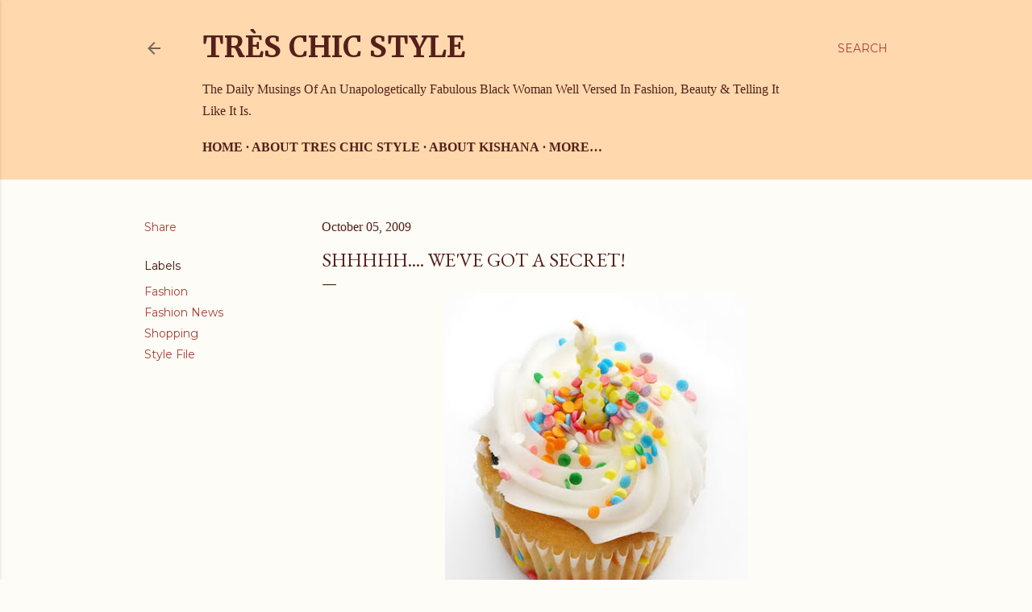

--- FILE ---
content_type: text/html; charset=UTF-8
request_url: http://www.treschicstyle.net/2009/10/shhhhh-weve-got-secret.html
body_size: 21171
content:
<!DOCTYPE html>
<html dir='ltr' lang='en'>
<head>
<meta content='width=device-width, initial-scale=1' name='viewport'/>
<title>Shhhhh.... We&#39;ve Got a Secret!</title>
<meta content='text/html; charset=UTF-8' http-equiv='Content-Type'/>
<!-- Chrome, Firefox OS and Opera -->
<meta content='#fdfcf7' name='theme-color'/>
<!-- Windows Phone -->
<meta content='#fdfcf7' name='msapplication-navbutton-color'/>
<meta content='blogger' name='generator'/>
<link href='http://www.treschicstyle.net/favicon.ico' rel='icon' type='image/x-icon'/>
<link href='http://www.treschicstyle.net/2009/10/shhhhh-weve-got-secret.html' rel='canonical'/>
<link rel="alternate" type="application/atom+xml" title="Très Chic Style  - Atom" href="http://www.treschicstyle.net/feeds/posts/default" />
<link rel="alternate" type="application/rss+xml" title="Très Chic Style  - RSS" href="http://www.treschicstyle.net/feeds/posts/default?alt=rss" />
<link rel="service.post" type="application/atom+xml" title="Très Chic Style  - Atom" href="https://www.blogger.com/feeds/3394065123036610512/posts/default" />

<link rel="alternate" type="application/atom+xml" title="Très Chic Style  - Atom" href="http://www.treschicstyle.net/feeds/2995086612440994418/comments/default" />
<!--Can't find substitution for tag [blog.ieCssRetrofitLinks]-->
<link href='https://blogger.googleusercontent.com/img/b/R29vZ2xl/AVvXsEhHP_f4sewEqUSg0vrUP_QFcEBEZt0EaiP8Yo_lkI_DrSnQr_cSlAD8o9gi08HnI6gEJ55y_lAMGtcPRW6TLQWpfsdi2os-PhuIAZXKiMJIxaVcTTcWNrALbXxcRKbs7qxGWZB37bhIOAI/s400/Baby%2520Phat%2520Fall%25202007.jpg' rel='image_src'/>
<meta content='http://www.treschicstyle.net/2009/10/shhhhh-weve-got-secret.html' property='og:url'/>
<meta content='Shhhhh.... We&#39;ve Got a Secret!' property='og:title'/>
<meta content='In just 3 short days, Tres Chic Style will be celebrating our 2nd Year Anniversary. Stay tuned for surprises and reader giveaways......' property='og:description'/>
<meta content='https://blogger.googleusercontent.com/img/b/R29vZ2xl/AVvXsEhHP_f4sewEqUSg0vrUP_QFcEBEZt0EaiP8Yo_lkI_DrSnQr_cSlAD8o9gi08HnI6gEJ55y_lAMGtcPRW6TLQWpfsdi2os-PhuIAZXKiMJIxaVcTTcWNrALbXxcRKbs7qxGWZB37bhIOAI/w1200-h630-p-k-no-nu/Baby%2520Phat%2520Fall%25202007.jpg' property='og:image'/>
<style type='text/css'>@font-face{font-family:'EB Garamond';font-style:normal;font-weight:400;font-display:swap;src:url(//fonts.gstatic.com/s/ebgaramond/v32/SlGDmQSNjdsmc35JDF1K5E55YMjF_7DPuGi-6_RkCY9_WamXgHlIbvw.woff2)format('woff2');unicode-range:U+0460-052F,U+1C80-1C8A,U+20B4,U+2DE0-2DFF,U+A640-A69F,U+FE2E-FE2F;}@font-face{font-family:'EB Garamond';font-style:normal;font-weight:400;font-display:swap;src:url(//fonts.gstatic.com/s/ebgaramond/v32/SlGDmQSNjdsmc35JDF1K5E55YMjF_7DPuGi-6_RkAI9_WamXgHlIbvw.woff2)format('woff2');unicode-range:U+0301,U+0400-045F,U+0490-0491,U+04B0-04B1,U+2116;}@font-face{font-family:'EB Garamond';font-style:normal;font-weight:400;font-display:swap;src:url(//fonts.gstatic.com/s/ebgaramond/v32/SlGDmQSNjdsmc35JDF1K5E55YMjF_7DPuGi-6_RkCI9_WamXgHlIbvw.woff2)format('woff2');unicode-range:U+1F00-1FFF;}@font-face{font-family:'EB Garamond';font-style:normal;font-weight:400;font-display:swap;src:url(//fonts.gstatic.com/s/ebgaramond/v32/SlGDmQSNjdsmc35JDF1K5E55YMjF_7DPuGi-6_RkB49_WamXgHlIbvw.woff2)format('woff2');unicode-range:U+0370-0377,U+037A-037F,U+0384-038A,U+038C,U+038E-03A1,U+03A3-03FF;}@font-face{font-family:'EB Garamond';font-style:normal;font-weight:400;font-display:swap;src:url(//fonts.gstatic.com/s/ebgaramond/v32/SlGDmQSNjdsmc35JDF1K5E55YMjF_7DPuGi-6_RkC49_WamXgHlIbvw.woff2)format('woff2');unicode-range:U+0102-0103,U+0110-0111,U+0128-0129,U+0168-0169,U+01A0-01A1,U+01AF-01B0,U+0300-0301,U+0303-0304,U+0308-0309,U+0323,U+0329,U+1EA0-1EF9,U+20AB;}@font-face{font-family:'EB Garamond';font-style:normal;font-weight:400;font-display:swap;src:url(//fonts.gstatic.com/s/ebgaramond/v32/SlGDmQSNjdsmc35JDF1K5E55YMjF_7DPuGi-6_RkCo9_WamXgHlIbvw.woff2)format('woff2');unicode-range:U+0100-02BA,U+02BD-02C5,U+02C7-02CC,U+02CE-02D7,U+02DD-02FF,U+0304,U+0308,U+0329,U+1D00-1DBF,U+1E00-1E9F,U+1EF2-1EFF,U+2020,U+20A0-20AB,U+20AD-20C0,U+2113,U+2C60-2C7F,U+A720-A7FF;}@font-face{font-family:'EB Garamond';font-style:normal;font-weight:400;font-display:swap;src:url(//fonts.gstatic.com/s/ebgaramond/v32/SlGDmQSNjdsmc35JDF1K5E55YMjF_7DPuGi-6_RkBI9_WamXgHlI.woff2)format('woff2');unicode-range:U+0000-00FF,U+0131,U+0152-0153,U+02BB-02BC,U+02C6,U+02DA,U+02DC,U+0304,U+0308,U+0329,U+2000-206F,U+20AC,U+2122,U+2191,U+2193,U+2212,U+2215,U+FEFF,U+FFFD;}@font-face{font-family:'Merriweather';font-style:normal;font-weight:700;font-stretch:100%;font-display:swap;src:url(//fonts.gstatic.com/s/merriweather/v33/u-4D0qyriQwlOrhSvowK_l5UcA6zuSYEqOzpPe3HOZJ5eX1WtLaQwmYiScCmDxhtNOKl8yDrOSAaGV31CPDaYKfFQn0.woff2)format('woff2');unicode-range:U+0460-052F,U+1C80-1C8A,U+20B4,U+2DE0-2DFF,U+A640-A69F,U+FE2E-FE2F;}@font-face{font-family:'Merriweather';font-style:normal;font-weight:700;font-stretch:100%;font-display:swap;src:url(//fonts.gstatic.com/s/merriweather/v33/u-4D0qyriQwlOrhSvowK_l5UcA6zuSYEqOzpPe3HOZJ5eX1WtLaQwmYiScCmDxhtNOKl8yDrOSAaEF31CPDaYKfFQn0.woff2)format('woff2');unicode-range:U+0301,U+0400-045F,U+0490-0491,U+04B0-04B1,U+2116;}@font-face{font-family:'Merriweather';font-style:normal;font-weight:700;font-stretch:100%;font-display:swap;src:url(//fonts.gstatic.com/s/merriweather/v33/u-4D0qyriQwlOrhSvowK_l5UcA6zuSYEqOzpPe3HOZJ5eX1WtLaQwmYiScCmDxhtNOKl8yDrOSAaG131CPDaYKfFQn0.woff2)format('woff2');unicode-range:U+0102-0103,U+0110-0111,U+0128-0129,U+0168-0169,U+01A0-01A1,U+01AF-01B0,U+0300-0301,U+0303-0304,U+0308-0309,U+0323,U+0329,U+1EA0-1EF9,U+20AB;}@font-face{font-family:'Merriweather';font-style:normal;font-weight:700;font-stretch:100%;font-display:swap;src:url(//fonts.gstatic.com/s/merriweather/v33/u-4D0qyriQwlOrhSvowK_l5UcA6zuSYEqOzpPe3HOZJ5eX1WtLaQwmYiScCmDxhtNOKl8yDrOSAaGl31CPDaYKfFQn0.woff2)format('woff2');unicode-range:U+0100-02BA,U+02BD-02C5,U+02C7-02CC,U+02CE-02D7,U+02DD-02FF,U+0304,U+0308,U+0329,U+1D00-1DBF,U+1E00-1E9F,U+1EF2-1EFF,U+2020,U+20A0-20AB,U+20AD-20C0,U+2113,U+2C60-2C7F,U+A720-A7FF;}@font-face{font-family:'Merriweather';font-style:normal;font-weight:700;font-stretch:100%;font-display:swap;src:url(//fonts.gstatic.com/s/merriweather/v33/u-4D0qyriQwlOrhSvowK_l5UcA6zuSYEqOzpPe3HOZJ5eX1WtLaQwmYiScCmDxhtNOKl8yDrOSAaFF31CPDaYKfF.woff2)format('woff2');unicode-range:U+0000-00FF,U+0131,U+0152-0153,U+02BB-02BC,U+02C6,U+02DA,U+02DC,U+0304,U+0308,U+0329,U+2000-206F,U+20AC,U+2122,U+2191,U+2193,U+2212,U+2215,U+FEFF,U+FFFD;}@font-face{font-family:'Montserrat';font-style:normal;font-weight:400;font-display:swap;src:url(//fonts.gstatic.com/s/montserrat/v31/JTUSjIg1_i6t8kCHKm459WRhyyTh89ZNpQ.woff2)format('woff2');unicode-range:U+0460-052F,U+1C80-1C8A,U+20B4,U+2DE0-2DFF,U+A640-A69F,U+FE2E-FE2F;}@font-face{font-family:'Montserrat';font-style:normal;font-weight:400;font-display:swap;src:url(//fonts.gstatic.com/s/montserrat/v31/JTUSjIg1_i6t8kCHKm459W1hyyTh89ZNpQ.woff2)format('woff2');unicode-range:U+0301,U+0400-045F,U+0490-0491,U+04B0-04B1,U+2116;}@font-face{font-family:'Montserrat';font-style:normal;font-weight:400;font-display:swap;src:url(//fonts.gstatic.com/s/montserrat/v31/JTUSjIg1_i6t8kCHKm459WZhyyTh89ZNpQ.woff2)format('woff2');unicode-range:U+0102-0103,U+0110-0111,U+0128-0129,U+0168-0169,U+01A0-01A1,U+01AF-01B0,U+0300-0301,U+0303-0304,U+0308-0309,U+0323,U+0329,U+1EA0-1EF9,U+20AB;}@font-face{font-family:'Montserrat';font-style:normal;font-weight:400;font-display:swap;src:url(//fonts.gstatic.com/s/montserrat/v31/JTUSjIg1_i6t8kCHKm459WdhyyTh89ZNpQ.woff2)format('woff2');unicode-range:U+0100-02BA,U+02BD-02C5,U+02C7-02CC,U+02CE-02D7,U+02DD-02FF,U+0304,U+0308,U+0329,U+1D00-1DBF,U+1E00-1E9F,U+1EF2-1EFF,U+2020,U+20A0-20AB,U+20AD-20C0,U+2113,U+2C60-2C7F,U+A720-A7FF;}@font-face{font-family:'Montserrat';font-style:normal;font-weight:400;font-display:swap;src:url(//fonts.gstatic.com/s/montserrat/v31/JTUSjIg1_i6t8kCHKm459WlhyyTh89Y.woff2)format('woff2');unicode-range:U+0000-00FF,U+0131,U+0152-0153,U+02BB-02BC,U+02C6,U+02DA,U+02DC,U+0304,U+0308,U+0329,U+2000-206F,U+20AC,U+2122,U+2191,U+2193,U+2212,U+2215,U+FEFF,U+FFFD;}@font-face{font-family:'Montserrat';font-style:normal;font-weight:700;font-display:swap;src:url(//fonts.gstatic.com/s/montserrat/v31/JTUSjIg1_i6t8kCHKm459WRhyyTh89ZNpQ.woff2)format('woff2');unicode-range:U+0460-052F,U+1C80-1C8A,U+20B4,U+2DE0-2DFF,U+A640-A69F,U+FE2E-FE2F;}@font-face{font-family:'Montserrat';font-style:normal;font-weight:700;font-display:swap;src:url(//fonts.gstatic.com/s/montserrat/v31/JTUSjIg1_i6t8kCHKm459W1hyyTh89ZNpQ.woff2)format('woff2');unicode-range:U+0301,U+0400-045F,U+0490-0491,U+04B0-04B1,U+2116;}@font-face{font-family:'Montserrat';font-style:normal;font-weight:700;font-display:swap;src:url(//fonts.gstatic.com/s/montserrat/v31/JTUSjIg1_i6t8kCHKm459WZhyyTh89ZNpQ.woff2)format('woff2');unicode-range:U+0102-0103,U+0110-0111,U+0128-0129,U+0168-0169,U+01A0-01A1,U+01AF-01B0,U+0300-0301,U+0303-0304,U+0308-0309,U+0323,U+0329,U+1EA0-1EF9,U+20AB;}@font-face{font-family:'Montserrat';font-style:normal;font-weight:700;font-display:swap;src:url(//fonts.gstatic.com/s/montserrat/v31/JTUSjIg1_i6t8kCHKm459WdhyyTh89ZNpQ.woff2)format('woff2');unicode-range:U+0100-02BA,U+02BD-02C5,U+02C7-02CC,U+02CE-02D7,U+02DD-02FF,U+0304,U+0308,U+0329,U+1D00-1DBF,U+1E00-1E9F,U+1EF2-1EFF,U+2020,U+20A0-20AB,U+20AD-20C0,U+2113,U+2C60-2C7F,U+A720-A7FF;}@font-face{font-family:'Montserrat';font-style:normal;font-weight:700;font-display:swap;src:url(//fonts.gstatic.com/s/montserrat/v31/JTUSjIg1_i6t8kCHKm459WlhyyTh89Y.woff2)format('woff2');unicode-range:U+0000-00FF,U+0131,U+0152-0153,U+02BB-02BC,U+02C6,U+02DA,U+02DC,U+0304,U+0308,U+0329,U+2000-206F,U+20AC,U+2122,U+2191,U+2193,U+2212,U+2215,U+FEFF,U+FFFD;}</style>
<style id='page-skin-1' type='text/css'><!--
/*! normalize.css v3.0.1 | MIT License | git.io/normalize */html{font-family:sans-serif;-ms-text-size-adjust:100%;-webkit-text-size-adjust:100%}body{margin:0}article,aside,details,figcaption,figure,footer,header,hgroup,main,nav,section,summary{display:block}audio,canvas,progress,video{display:inline-block;vertical-align:baseline}audio:not([controls]){display:none;height:0}[hidden],template{display:none}a{background:transparent}a:active,a:hover{outline:0}abbr[title]{border-bottom:1px dotted}b,strong{font-weight:bold}dfn{font-style:italic}h1{font-size:2em;margin:.67em 0}mark{background:#ff0;color:#000}small{font-size:80%}sub,sup{font-size:75%;line-height:0;position:relative;vertical-align:baseline}sup{top:-0.5em}sub{bottom:-0.25em}img{border:0}svg:not(:root){overflow:hidden}figure{margin:1em 40px}hr{-moz-box-sizing:content-box;box-sizing:content-box;height:0}pre{overflow:auto}code,kbd,pre,samp{font-family:monospace,monospace;font-size:1em}button,input,optgroup,select,textarea{color:inherit;font:inherit;margin:0}button{overflow:visible}button,select{text-transform:none}button,html input[type="button"],input[type="reset"],input[type="submit"]{-webkit-appearance:button;cursor:pointer}button[disabled],html input[disabled]{cursor:default}button::-moz-focus-inner,input::-moz-focus-inner{border:0;padding:0}input{line-height:normal}input[type="checkbox"],input[type="radio"]{box-sizing:border-box;padding:0}input[type="number"]::-webkit-inner-spin-button,input[type="number"]::-webkit-outer-spin-button{height:auto}input[type="search"]{-webkit-appearance:textfield;-moz-box-sizing:content-box;-webkit-box-sizing:content-box;box-sizing:content-box}input[type="search"]::-webkit-search-cancel-button,input[type="search"]::-webkit-search-decoration{-webkit-appearance:none}fieldset{border:1px solid #c0c0c0;margin:0 2px;padding:.35em .625em .75em}legend{border:0;padding:0}textarea{overflow:auto}optgroup{font-weight:bold}table{border-collapse:collapse;border-spacing:0}td,th{padding:0}
/*!************************************************
* Blogger Template Style
* Name: Soho
**************************************************/
body{
overflow-wrap:break-word;
word-break:break-word;
word-wrap:break-word
}
.hidden{
display:none
}
.invisible{
visibility:hidden
}
.container::after,.float-container::after{
clear:both;
content:"";
display:table
}
.clearboth{
clear:both
}
#comments .comment .comment-actions,.subscribe-popup .FollowByEmail .follow-by-email-submit{
background:0 0;
border:0;
box-shadow:none;
color:#a93e33;
cursor:pointer;
font-size:14px;
font-weight:700;
outline:0;
text-decoration:none;
text-transform:uppercase;
width:auto
}
.dim-overlay{
background-color:rgba(0,0,0,.54);
height:100vh;
left:0;
position:fixed;
top:0;
width:100%
}
#sharing-dim-overlay{
background-color:transparent
}
input::-ms-clear{
display:none
}
.blogger-logo,.svg-icon-24.blogger-logo{
fill:#ff9800;
opacity:1
}
.loading-spinner-large{
-webkit-animation:mspin-rotate 1.568s infinite linear;
animation:mspin-rotate 1.568s infinite linear;
height:48px;
overflow:hidden;
position:absolute;
width:48px;
z-index:200
}
.loading-spinner-large>div{
-webkit-animation:mspin-revrot 5332ms infinite steps(4);
animation:mspin-revrot 5332ms infinite steps(4)
}
.loading-spinner-large>div>div{
-webkit-animation:mspin-singlecolor-large-film 1333ms infinite steps(81);
animation:mspin-singlecolor-large-film 1333ms infinite steps(81);
background-size:100%;
height:48px;
width:3888px
}
.mspin-black-large>div>div,.mspin-grey_54-large>div>div{
background-image:url(https://www.blogblog.com/indie/mspin_black_large.svg)
}
.mspin-white-large>div>div{
background-image:url(https://www.blogblog.com/indie/mspin_white_large.svg)
}
.mspin-grey_54-large{
opacity:.54
}
@-webkit-keyframes mspin-singlecolor-large-film{
from{
-webkit-transform:translateX(0);
transform:translateX(0)
}
to{
-webkit-transform:translateX(-3888px);
transform:translateX(-3888px)
}
}
@keyframes mspin-singlecolor-large-film{
from{
-webkit-transform:translateX(0);
transform:translateX(0)
}
to{
-webkit-transform:translateX(-3888px);
transform:translateX(-3888px)
}
}
@-webkit-keyframes mspin-rotate{
from{
-webkit-transform:rotate(0);
transform:rotate(0)
}
to{
-webkit-transform:rotate(360deg);
transform:rotate(360deg)
}
}
@keyframes mspin-rotate{
from{
-webkit-transform:rotate(0);
transform:rotate(0)
}
to{
-webkit-transform:rotate(360deg);
transform:rotate(360deg)
}
}
@-webkit-keyframes mspin-revrot{
from{
-webkit-transform:rotate(0);
transform:rotate(0)
}
to{
-webkit-transform:rotate(-360deg);
transform:rotate(-360deg)
}
}
@keyframes mspin-revrot{
from{
-webkit-transform:rotate(0);
transform:rotate(0)
}
to{
-webkit-transform:rotate(-360deg);
transform:rotate(-360deg)
}
}
.skip-navigation{
background-color:#fff;
box-sizing:border-box;
color:#000;
display:block;
height:0;
left:0;
line-height:50px;
overflow:hidden;
padding-top:0;
position:fixed;
text-align:center;
top:0;
-webkit-transition:box-shadow .3s,height .3s,padding-top .3s;
transition:box-shadow .3s,height .3s,padding-top .3s;
width:100%;
z-index:900
}
.skip-navigation:focus{
box-shadow:0 4px 5px 0 rgba(0,0,0,.14),0 1px 10px 0 rgba(0,0,0,.12),0 2px 4px -1px rgba(0,0,0,.2);
height:50px
}
#main{
outline:0
}
.main-heading{
position:absolute;
clip:rect(1px,1px,1px,1px);
padding:0;
border:0;
height:1px;
width:1px;
overflow:hidden
}
.Attribution{
margin-top:1em;
text-align:center
}
.Attribution .blogger img,.Attribution .blogger svg{
vertical-align:bottom
}
.Attribution .blogger img{
margin-right:.5em
}
.Attribution div{
line-height:24px;
margin-top:.5em
}
.Attribution .copyright,.Attribution .image-attribution{
font-size:.7em;
margin-top:1.5em
}
.BLOG_mobile_video_class{
display:none
}
.bg-photo{
background-attachment:scroll!important
}
body .CSS_LIGHTBOX{
z-index:900
}
.extendable .show-less,.extendable .show-more{
border-color:#a93e33;
color:#a93e33;
margin-top:8px
}
.extendable .show-less.hidden,.extendable .show-more.hidden{
display:none
}
.inline-ad{
display:none;
max-width:100%;
overflow:hidden
}
.adsbygoogle{
display:block
}
#cookieChoiceInfo{
bottom:0;
top:auto
}
iframe.b-hbp-video{
border:0
}
.post-body img{
max-width:100%
}
.post-body iframe{
max-width:100%
}
.post-body a[imageanchor="1"]{
display:inline-block
}
.byline{
margin-right:1em
}
.byline:last-child{
margin-right:0
}
.link-copied-dialog{
max-width:520px;
outline:0
}
.link-copied-dialog .modal-dialog-buttons{
margin-top:8px
}
.link-copied-dialog .goog-buttonset-default{
background:0 0;
border:0
}
.link-copied-dialog .goog-buttonset-default:focus{
outline:0
}
.paging-control-container{
margin-bottom:16px
}
.paging-control-container .paging-control{
display:inline-block
}
.paging-control-container .comment-range-text::after,.paging-control-container .paging-control{
color:#a93e33
}
.paging-control-container .comment-range-text,.paging-control-container .paging-control{
margin-right:8px
}
.paging-control-container .comment-range-text::after,.paging-control-container .paging-control::after{
content:"\b7";
cursor:default;
padding-left:8px;
pointer-events:none
}
.paging-control-container .comment-range-text:last-child::after,.paging-control-container .paging-control:last-child::after{
content:none
}
.byline.reactions iframe{
height:20px
}
.b-notification{
color:#000;
background-color:#fff;
border-bottom:solid 1px #000;
box-sizing:border-box;
padding:16px 32px;
text-align:center
}
.b-notification.visible{
-webkit-transition:margin-top .3s cubic-bezier(.4,0,.2,1);
transition:margin-top .3s cubic-bezier(.4,0,.2,1)
}
.b-notification.invisible{
position:absolute
}
.b-notification-close{
position:absolute;
right:8px;
top:8px
}
.no-posts-message{
line-height:40px;
text-align:center
}
@media screen and (max-width:1162px){
body.item-view .post-body a[imageanchor="1"][style*="float: left;"],body.item-view .post-body a[imageanchor="1"][style*="float: right;"]{
float:none!important;
clear:none!important
}
body.item-view .post-body a[imageanchor="1"] img{
display:block;
height:auto;
margin:0 auto
}
body.item-view .post-body>.separator:first-child>a[imageanchor="1"]:first-child{
margin-top:20px
}
.post-body a[imageanchor]{
display:block
}
body.item-view .post-body a[imageanchor="1"]{
margin-left:0!important;
margin-right:0!important
}
body.item-view .post-body a[imageanchor="1"]+a[imageanchor="1"]{
margin-top:16px
}
}
.item-control{
display:none
}
#comments{
border-top:1px dashed rgba(0,0,0,.54);
margin-top:20px;
padding:20px
}
#comments .comment-thread ol{
margin:0;
padding-left:0;
padding-left:0
}
#comments .comment .comment-replybox-single,#comments .comment-thread .comment-replies{
margin-left:60px
}
#comments .comment-thread .thread-count{
display:none
}
#comments .comment{
list-style-type:none;
padding:0 0 30px;
position:relative
}
#comments .comment .comment{
padding-bottom:8px
}
.comment .avatar-image-container{
position:absolute
}
.comment .avatar-image-container img{
border-radius:50%
}
.avatar-image-container svg,.comment .avatar-image-container .avatar-icon{
border-radius:50%;
border:solid 1px #551f1a;
box-sizing:border-box;
fill:#551f1a;
height:35px;
margin:0;
padding:7px;
width:35px
}
.comment .comment-block{
margin-top:10px;
margin-left:60px;
padding-bottom:0
}
#comments .comment-author-header-wrapper{
margin-left:40px
}
#comments .comment .thread-expanded .comment-block{
padding-bottom:20px
}
#comments .comment .comment-header .user,#comments .comment .comment-header .user a{
color:#551f1a;
font-style:normal;
font-weight:700
}
#comments .comment .comment-actions{
bottom:0;
margin-bottom:15px;
position:absolute
}
#comments .comment .comment-actions>*{
margin-right:8px
}
#comments .comment .comment-header .datetime{
bottom:0;
color:#551f1a;
display:inline-block;
font-size:13px;
font-style:italic;
margin-left:8px
}
#comments .comment .comment-footer .comment-timestamp a,#comments .comment .comment-header .datetime a{
color:#551f1a
}
#comments .comment .comment-content,.comment .comment-body{
margin-top:12px;
word-break:break-word
}
.comment-body{
margin-bottom:12px
}
#comments.embed[data-num-comments="0"]{
border:0;
margin-top:0;
padding-top:0
}
#comments.embed[data-num-comments="0"] #comment-post-message,#comments.embed[data-num-comments="0"] div.comment-form>p,#comments.embed[data-num-comments="0"] p.comment-footer{
display:none
}
#comment-editor-src{
display:none
}
.comments .comments-content .loadmore.loaded{
max-height:0;
opacity:0;
overflow:hidden
}
.extendable .remaining-items{
height:0;
overflow:hidden;
-webkit-transition:height .3s cubic-bezier(.4,0,.2,1);
transition:height .3s cubic-bezier(.4,0,.2,1)
}
.extendable .remaining-items.expanded{
height:auto
}
.svg-icon-24,.svg-icon-24-button{
cursor:pointer;
height:24px;
width:24px;
min-width:24px
}
.touch-icon{
margin:-12px;
padding:12px
}
.touch-icon:active,.touch-icon:focus{
background-color:rgba(153,153,153,.4);
border-radius:50%
}
svg:not(:root).touch-icon{
overflow:visible
}
html[dir=rtl] .rtl-reversible-icon{
-webkit-transform:scaleX(-1);
-ms-transform:scaleX(-1);
transform:scaleX(-1)
}
.svg-icon-24-button,.touch-icon-button{
background:0 0;
border:0;
margin:0;
outline:0;
padding:0
}
.touch-icon-button .touch-icon:active,.touch-icon-button .touch-icon:focus{
background-color:transparent
}
.touch-icon-button:active .touch-icon,.touch-icon-button:focus .touch-icon{
background-color:rgba(153,153,153,.4);
border-radius:50%
}
.Profile .default-avatar-wrapper .avatar-icon{
border-radius:50%;
border:solid 1px #3a1305;
box-sizing:border-box;
fill:#3a1305;
margin:0
}
.Profile .individual .default-avatar-wrapper .avatar-icon{
padding:25px
}
.Profile .individual .avatar-icon,.Profile .individual .profile-img{
height:120px;
width:120px
}
.Profile .team .default-avatar-wrapper .avatar-icon{
padding:8px
}
.Profile .team .avatar-icon,.Profile .team .default-avatar-wrapper,.Profile .team .profile-img{
height:40px;
width:40px
}
.snippet-container{
margin:0;
position:relative;
overflow:hidden
}
.snippet-fade{
bottom:0;
box-sizing:border-box;
position:absolute;
width:96px
}
.snippet-fade{
right:0
}
.snippet-fade:after{
content:"\2026"
}
.snippet-fade:after{
float:right
}
.centered-top-container.sticky{
left:0;
position:fixed;
right:0;
top:0;
width:auto;
z-index:50;
-webkit-transition-property:opacity,-webkit-transform;
transition-property:opacity,-webkit-transform;
transition-property:transform,opacity;
transition-property:transform,opacity,-webkit-transform;
-webkit-transition-duration:.2s;
transition-duration:.2s;
-webkit-transition-timing-function:cubic-bezier(.4,0,.2,1);
transition-timing-function:cubic-bezier(.4,0,.2,1)
}
.centered-top-placeholder{
display:none
}
.collapsed-header .centered-top-placeholder{
display:block
}
.centered-top-container .Header .replaced h1,.centered-top-placeholder .Header .replaced h1{
display:none
}
.centered-top-container.sticky .Header .replaced h1{
display:block
}
.centered-top-container.sticky .Header .header-widget{
background:0 0
}
.centered-top-container.sticky .Header .header-image-wrapper{
display:none
}
.centered-top-container img,.centered-top-placeholder img{
max-width:100%
}
.collapsible{
-webkit-transition:height .3s cubic-bezier(.4,0,.2,1);
transition:height .3s cubic-bezier(.4,0,.2,1)
}
.collapsible,.collapsible>summary{
display:block;
overflow:hidden
}
.collapsible>:not(summary){
display:none
}
.collapsible[open]>:not(summary){
display:block
}
.collapsible:focus,.collapsible>summary:focus{
outline:0
}
.collapsible>summary{
cursor:pointer;
display:block;
padding:0
}
.collapsible:focus>summary,.collapsible>summary:focus{
background-color:transparent
}
.collapsible>summary::-webkit-details-marker{
display:none
}
.collapsible-title{
-webkit-box-align:center;
-webkit-align-items:center;
-ms-flex-align:center;
align-items:center;
display:-webkit-box;
display:-webkit-flex;
display:-ms-flexbox;
display:flex
}
.collapsible-title .title{
-webkit-box-flex:1;
-webkit-flex:1 1 auto;
-ms-flex:1 1 auto;
flex:1 1 auto;
-webkit-box-ordinal-group:1;
-webkit-order:0;
-ms-flex-order:0;
order:0;
overflow:hidden;
text-overflow:ellipsis;
white-space:nowrap
}
.collapsible-title .chevron-down,.collapsible[open] .collapsible-title .chevron-up{
display:block
}
.collapsible-title .chevron-up,.collapsible[open] .collapsible-title .chevron-down{
display:none
}
.flat-button{
cursor:pointer;
display:inline-block;
font-weight:700;
text-transform:uppercase;
border-radius:2px;
padding:8px;
margin:-8px
}
.flat-icon-button{
background:0 0;
border:0;
margin:0;
outline:0;
padding:0;
margin:-12px;
padding:12px;
cursor:pointer;
box-sizing:content-box;
display:inline-block;
line-height:0
}
.flat-icon-button,.flat-icon-button .splash-wrapper{
border-radius:50%
}
.flat-icon-button .splash.animate{
-webkit-animation-duration:.3s;
animation-duration:.3s
}
.overflowable-container{
max-height:32px;
overflow:hidden;
position:relative
}
.overflow-button{
cursor:pointer
}
#overflowable-dim-overlay{
background:0 0
}
.overflow-popup{
box-shadow:0 2px 2px 0 rgba(0,0,0,.14),0 3px 1px -2px rgba(0,0,0,.2),0 1px 5px 0 rgba(0,0,0,.12);
background-color:#ffd9ad;
left:0;
max-width:calc(100% - 32px);
position:absolute;
top:0;
visibility:hidden;
z-index:101
}
.overflow-popup ul{
list-style:none
}
.overflow-popup .tabs li,.overflow-popup li{
display:block;
height:auto
}
.overflow-popup .tabs li{
padding-left:0;
padding-right:0
}
.overflow-button.hidden,.overflow-popup .tabs li.hidden,.overflow-popup li.hidden{
display:none
}
.search{
display:-webkit-box;
display:-webkit-flex;
display:-ms-flexbox;
display:flex;
line-height:24px;
width:24px
}
.search.focused{
width:100%
}
.search.focused .section{
width:100%
}
.search form{
z-index:101
}
.search h3{
display:none
}
.search form{
display:-webkit-box;
display:-webkit-flex;
display:-ms-flexbox;
display:flex;
-webkit-box-flex:1;
-webkit-flex:1 0 0;
-ms-flex:1 0 0px;
flex:1 0 0;
border-bottom:solid 1px transparent;
padding-bottom:8px
}
.search form>*{
display:none
}
.search.focused form>*{
display:block
}
.search .search-input label{
display:none
}
.centered-top-placeholder.cloned .search form{
z-index:30
}
.search.focused form{
border-color:#551f1a;
position:relative;
width:auto
}
.collapsed-header .centered-top-container .search.focused form{
border-bottom-color:transparent
}
.search-expand{
-webkit-box-flex:0;
-webkit-flex:0 0 auto;
-ms-flex:0 0 auto;
flex:0 0 auto
}
.search-expand-text{
display:none
}
.search-close{
display:inline;
vertical-align:middle
}
.search-input{
-webkit-box-flex:1;
-webkit-flex:1 0 1px;
-ms-flex:1 0 1px;
flex:1 0 1px
}
.search-input input{
background:0 0;
border:0;
box-sizing:border-box;
color:#551f1a;
display:inline-block;
outline:0;
width:calc(100% - 48px)
}
.search-input input.no-cursor{
color:transparent;
text-shadow:0 0 0 #551f1a
}
.collapsed-header .centered-top-container .search-action,.collapsed-header .centered-top-container .search-input input{
color:#551f1a
}
.collapsed-header .centered-top-container .search-input input.no-cursor{
color:transparent;
text-shadow:0 0 0 #551f1a
}
.collapsed-header .centered-top-container .search-input input.no-cursor:focus,.search-input input.no-cursor:focus{
outline:0
}
.search-focused>*{
visibility:hidden
}
.search-focused .search,.search-focused .search-icon{
visibility:visible
}
.search.focused .search-action{
display:block
}
.search.focused .search-action:disabled{
opacity:.3
}
.widget.Sharing .sharing-button{
display:none
}
.widget.Sharing .sharing-buttons li{
padding:0
}
.widget.Sharing .sharing-buttons li span{
display:none
}
.post-share-buttons{
position:relative
}
.centered-bottom .share-buttons .svg-icon-24,.share-buttons .svg-icon-24{
fill:#3a1305
}
.sharing-open.touch-icon-button:active .touch-icon,.sharing-open.touch-icon-button:focus .touch-icon{
background-color:transparent
}
.share-buttons{
background-color:#fdfcf7;
border-radius:2px;
box-shadow:0 2px 2px 0 rgba(0,0,0,.14),0 3px 1px -2px rgba(0,0,0,.2),0 1px 5px 0 rgba(0,0,0,.12);
color:#3a1305;
list-style:none;
margin:0;
padding:8px 0;
position:absolute;
top:-11px;
min-width:200px;
z-index:101
}
.share-buttons.hidden{
display:none
}
.sharing-button{
background:0 0;
border:0;
margin:0;
outline:0;
padding:0;
cursor:pointer
}
.share-buttons li{
margin:0;
height:48px
}
.share-buttons li:last-child{
margin-bottom:0
}
.share-buttons li .sharing-platform-button{
box-sizing:border-box;
cursor:pointer;
display:block;
height:100%;
margin-bottom:0;
padding:0 16px;
position:relative;
width:100%
}
.share-buttons li .sharing-platform-button:focus,.share-buttons li .sharing-platform-button:hover{
background-color:rgba(128,128,128,.1);
outline:0
}
.share-buttons li svg[class*=" sharing-"],.share-buttons li svg[class^=sharing-]{
position:absolute;
top:10px
}
.share-buttons li span.sharing-platform-button{
position:relative;
top:0
}
.share-buttons li .platform-sharing-text{
display:block;
font-size:16px;
line-height:48px;
white-space:nowrap
}
.share-buttons li .platform-sharing-text{
margin-left:56px
}
.sidebar-container{
background-color:#f7f7f7;
max-width:284px;
overflow-y:auto;
-webkit-transition-property:-webkit-transform;
transition-property:-webkit-transform;
transition-property:transform;
transition-property:transform,-webkit-transform;
-webkit-transition-duration:.3s;
transition-duration:.3s;
-webkit-transition-timing-function:cubic-bezier(0,0,.2,1);
transition-timing-function:cubic-bezier(0,0,.2,1);
width:284px;
z-index:101;
-webkit-overflow-scrolling:touch
}
.sidebar-container .navigation{
line-height:0;
padding:16px
}
.sidebar-container .sidebar-back{
cursor:pointer
}
.sidebar-container .widget{
background:0 0;
margin:0 16px;
padding:16px 0
}
.sidebar-container .widget .title{
color:rgba(0, 0, 0, 0.54);
margin:0
}
.sidebar-container .widget ul{
list-style:none;
margin:0;
padding:0
}
.sidebar-container .widget ul ul{
margin-left:1em
}
.sidebar-container .widget li{
font-size:16px;
line-height:normal
}
.sidebar-container .widget+.widget{
border-top:1px dashed rgba(0, 0, 0, 0.54)
}
.BlogArchive li{
margin:16px 0
}
.BlogArchive li:last-child{
margin-bottom:0
}
.Label li a{
display:inline-block
}
.BlogArchive .post-count,.Label .label-count{
float:right;
margin-left:.25em
}
.BlogArchive .post-count::before,.Label .label-count::before{
content:"("
}
.BlogArchive .post-count::after,.Label .label-count::after{
content:")"
}
.widget.Translate .skiptranslate>div{
display:block!important
}
.widget.Profile .profile-link{
display:-webkit-box;
display:-webkit-flex;
display:-ms-flexbox;
display:flex
}
.widget.Profile .team-member .default-avatar-wrapper,.widget.Profile .team-member .profile-img{
-webkit-box-flex:0;
-webkit-flex:0 0 auto;
-ms-flex:0 0 auto;
flex:0 0 auto;
margin-right:1em
}
.widget.Profile .individual .profile-link{
-webkit-box-orient:vertical;
-webkit-box-direction:normal;
-webkit-flex-direction:column;
-ms-flex-direction:column;
flex-direction:column
}
.widget.Profile .team .profile-link .profile-name{
-webkit-align-self:center;
-ms-flex-item-align:center;
align-self:center;
display:block;
-webkit-box-flex:1;
-webkit-flex:1 1 auto;
-ms-flex:1 1 auto;
flex:1 1 auto
}
.dim-overlay{
background-color:rgba(0,0,0,.54);
z-index:100
}
body.sidebar-visible{
overflow-y:hidden
}
@media screen and (max-width:1439px){
.sidebar-container{
bottom:0;
position:fixed;
top:0;
left:0;
right:auto
}
.sidebar-container.sidebar-invisible{
-webkit-transition-timing-function:cubic-bezier(.4,0,.6,1);
transition-timing-function:cubic-bezier(.4,0,.6,1)
}
html[dir=ltr] .sidebar-container.sidebar-invisible{
-webkit-transform:translateX(-284px);
-ms-transform:translateX(-284px);
transform:translateX(-284px)
}
html[dir=rtl] .sidebar-container.sidebar-invisible{
-webkit-transform:translateX(284px);
-ms-transform:translateX(284px);
transform:translateX(284px)
}
}
@media screen and (min-width:1440px){
.sidebar-container{
position:absolute;
top:0;
left:0;
right:auto
}
.sidebar-container .navigation{
display:none
}
}
.dialog{
box-shadow:0 2px 2px 0 rgba(0,0,0,.14),0 3px 1px -2px rgba(0,0,0,.2),0 1px 5px 0 rgba(0,0,0,.12);
background:#fdfcf7;
box-sizing:border-box;
color:#3a1305;
padding:30px;
position:fixed;
text-align:center;
width:calc(100% - 24px);
z-index:101
}
.dialog input[type=email],.dialog input[type=text]{
background-color:transparent;
border:0;
border-bottom:solid 1px rgba(58,19,5,.12);
color:#3a1305;
display:block;
font-family:EB Garamond, serif;
font-size:16px;
line-height:24px;
margin:auto;
padding-bottom:7px;
outline:0;
text-align:center;
width:100%
}
.dialog input[type=email]::-webkit-input-placeholder,.dialog input[type=text]::-webkit-input-placeholder{
color:#3a1305
}
.dialog input[type=email]::-moz-placeholder,.dialog input[type=text]::-moz-placeholder{
color:#3a1305
}
.dialog input[type=email]:-ms-input-placeholder,.dialog input[type=text]:-ms-input-placeholder{
color:#3a1305
}
.dialog input[type=email]::-ms-input-placeholder,.dialog input[type=text]::-ms-input-placeholder{
color:#3a1305
}
.dialog input[type=email]::placeholder,.dialog input[type=text]::placeholder{
color:#3a1305
}
.dialog input[type=email]:focus,.dialog input[type=text]:focus{
border-bottom:solid 2px #a93e33;
padding-bottom:6px
}
.dialog input.no-cursor{
color:transparent;
text-shadow:0 0 0 #3a1305
}
.dialog input.no-cursor:focus{
outline:0
}
.dialog input.no-cursor:focus{
outline:0
}
.dialog input[type=submit]{
font-family:EB Garamond, serif
}
.dialog .goog-buttonset-default{
color:#a93e33
}
.subscribe-popup{
max-width:364px
}
.subscribe-popup h3{
color:#a93e33;
font-size:1.8em;
margin-top:0
}
.subscribe-popup .FollowByEmail h3{
display:none
}
.subscribe-popup .FollowByEmail .follow-by-email-submit{
color:#a93e33;
display:inline-block;
margin:0 auto;
margin-top:24px;
width:auto;
white-space:normal
}
.subscribe-popup .FollowByEmail .follow-by-email-submit:disabled{
cursor:default;
opacity:.3
}
@media (max-width:800px){
.blog-name div.widget.Subscribe{
margin-bottom:16px
}
body.item-view .blog-name div.widget.Subscribe{
margin:8px auto 16px auto;
width:100%
}
}
body#layout .bg-photo,body#layout .bg-photo-overlay{
display:none
}
body#layout .page_body{
padding:0;
position:relative;
top:0
}
body#layout .page{
display:inline-block;
left:inherit;
position:relative;
vertical-align:top;
width:540px
}
body#layout .centered{
max-width:954px
}
body#layout .navigation{
display:none
}
body#layout .sidebar-container{
display:inline-block;
width:40%
}
body#layout .hamburger-menu,body#layout .search{
display:none
}
body{
background-color:#fdfcf7;
color:#3a1305;
font:normal 400 20px EB Garamond, serif;
height:100%;
margin:0;
min-height:100vh
}
h1,h2,h3,h4,h5,h6{
font-weight:400
}
a{
color:#a93e33;
text-decoration:none
}
.dim-overlay{
z-index:100
}
body.sidebar-visible .page_body{
overflow-y:scroll
}
.widget .title{
color:#a93e33;
font:normal 400 12px Montserrat, sans-serif
}
.extendable .show-less,.extendable .show-more{
color:#a93e33;
font:normal 400 12px Montserrat, sans-serif;
margin:12px -8px 0 -8px;
text-transform:uppercase
}
.footer .widget,.main .widget{
margin:50px 0
}
.main .widget .title{
text-transform:uppercase
}
.inline-ad{
display:block;
margin-top:50px
}
.adsbygoogle{
text-align:center
}
.page_body{
display:-webkit-box;
display:-webkit-flex;
display:-ms-flexbox;
display:flex;
-webkit-box-orient:vertical;
-webkit-box-direction:normal;
-webkit-flex-direction:column;
-ms-flex-direction:column;
flex-direction:column;
min-height:100vh;
position:relative;
z-index:20
}
.page_body>*{
-webkit-box-flex:0;
-webkit-flex:0 0 auto;
-ms-flex:0 0 auto;
flex:0 0 auto
}
.page_body>#footer{
margin-top:auto
}
.centered-bottom,.centered-top{
margin:0 32px;
max-width:100%
}
.centered-top{
padding-bottom:12px;
padding-top:12px
}
.sticky .centered-top{
padding-bottom:0;
padding-top:0
}
.centered-top-container,.centered-top-placeholder{
background:#ffd9ad
}
.centered-top{
display:-webkit-box;
display:-webkit-flex;
display:-ms-flexbox;
display:flex;
-webkit-flex-wrap:wrap;
-ms-flex-wrap:wrap;
flex-wrap:wrap;
-webkit-box-pack:justify;
-webkit-justify-content:space-between;
-ms-flex-pack:justify;
justify-content:space-between;
position:relative
}
.sticky .centered-top{
-webkit-flex-wrap:nowrap;
-ms-flex-wrap:nowrap;
flex-wrap:nowrap
}
.centered-top-container .svg-icon-24,.centered-top-placeholder .svg-icon-24{
fill:rgba(0, 0, 0, 0.54)
}
.back-button-container,.hamburger-menu-container{
-webkit-box-flex:0;
-webkit-flex:0 0 auto;
-ms-flex:0 0 auto;
flex:0 0 auto;
height:48px;
-webkit-box-ordinal-group:2;
-webkit-order:1;
-ms-flex-order:1;
order:1
}
.sticky .back-button-container,.sticky .hamburger-menu-container{
-webkit-box-ordinal-group:2;
-webkit-order:1;
-ms-flex-order:1;
order:1
}
.back-button,.hamburger-menu,.search-expand-icon{
cursor:pointer;
margin-top:0
}
.search{
-webkit-box-align:start;
-webkit-align-items:flex-start;
-ms-flex-align:start;
align-items:flex-start;
-webkit-box-flex:0;
-webkit-flex:0 0 auto;
-ms-flex:0 0 auto;
flex:0 0 auto;
height:48px;
margin-left:24px;
-webkit-box-ordinal-group:4;
-webkit-order:3;
-ms-flex-order:3;
order:3
}
.search,.search.focused{
width:auto
}
.search.focused{
position:static
}
.sticky .search{
display:none;
-webkit-box-ordinal-group:5;
-webkit-order:4;
-ms-flex-order:4;
order:4
}
.search .section{
right:0;
margin-top:12px;
position:absolute;
top:12px;
width:0
}
.sticky .search .section{
top:0
}
.search-expand{
background:0 0;
border:0;
margin:0;
outline:0;
padding:0;
color:#a93e33;
cursor:pointer;
-webkit-box-flex:0;
-webkit-flex:0 0 auto;
-ms-flex:0 0 auto;
flex:0 0 auto;
font:normal 400 12px Montserrat, sans-serif;
text-transform:uppercase;
word-break:normal
}
.search.focused .search-expand{
visibility:hidden
}
.search .dim-overlay{
background:0 0
}
.search.focused .section{
max-width:400px
}
.search.focused form{
border-color:rgba(0, 0, 0, 0.54);
height:24px
}
.search.focused .search-input{
display:-webkit-box;
display:-webkit-flex;
display:-ms-flexbox;
display:flex;
-webkit-box-flex:1;
-webkit-flex:1 1 auto;
-ms-flex:1 1 auto;
flex:1 1 auto
}
.search-input input{
-webkit-box-flex:1;
-webkit-flex:1 1 auto;
-ms-flex:1 1 auto;
flex:1 1 auto;
font:normal 400 16px Montserrat, sans-serif
}
.search input[type=submit]{
display:none
}
.subscribe-section-container{
-webkit-box-flex:1;
-webkit-flex:1 0 auto;
-ms-flex:1 0 auto;
flex:1 0 auto;
margin-left:24px;
-webkit-box-ordinal-group:3;
-webkit-order:2;
-ms-flex-order:2;
order:2;
text-align:right
}
.sticky .subscribe-section-container{
-webkit-box-flex:0;
-webkit-flex:0 0 auto;
-ms-flex:0 0 auto;
flex:0 0 auto;
-webkit-box-ordinal-group:4;
-webkit-order:3;
-ms-flex-order:3;
order:3
}
.subscribe-button{
background:0 0;
border:0;
margin:0;
outline:0;
padding:0;
color:#a93e33;
cursor:pointer;
display:inline-block;
font:normal 400 12px Montserrat, sans-serif;
line-height:48px;
margin:0;
text-transform:uppercase;
word-break:normal
}
.subscribe-popup h3{
color:#a93e33;
font:normal 400 12px Montserrat, sans-serif;
margin-bottom:24px;
text-transform:uppercase
}
.subscribe-popup div.widget.FollowByEmail .follow-by-email-address{
color:#3a1305;
font:normal 400 12px Montserrat, sans-serif
}
.subscribe-popup div.widget.FollowByEmail .follow-by-email-submit{
color:#a93e33;
font:normal 400 12px Montserrat, sans-serif;
margin-top:24px;
text-transform:uppercase
}
.blog-name{
-webkit-box-flex:1;
-webkit-flex:1 1 100%;
-ms-flex:1 1 100%;
flex:1 1 100%;
-webkit-box-ordinal-group:5;
-webkit-order:4;
-ms-flex-order:4;
order:4;
overflow:hidden
}
.sticky .blog-name{
-webkit-box-flex:1;
-webkit-flex:1 1 auto;
-ms-flex:1 1 auto;
flex:1 1 auto;
margin:0 12px;
-webkit-box-ordinal-group:3;
-webkit-order:2;
-ms-flex-order:2;
order:2
}
body.search-view .centered-top.search-focused .blog-name{
display:none
}
.widget.Header h1{
font:normal 400 18px Georgia, Utopia, 'Palatino Linotype', Palatino, serif;
margin:0;
text-transform:uppercase
}
.widget.Header h1,.widget.Header h1 a{
color:#551f1a
}
.widget.Header p{
color:#551f1a;
font:normal 400 16px Georgia, Utopia, 'Palatino Linotype', Palatino, serif;
line-height:1.7
}
.sticky .widget.Header h1{
font-size:16px;
line-height:48px;
overflow:hidden;
overflow-wrap:normal;
text-overflow:ellipsis;
white-space:nowrap;
word-wrap:normal
}
.sticky .widget.Header p{
display:none
}
.sticky{
box-shadow:0 1px 3px rgba(0, 0, 0, 0.1)
}
#page_list_top .widget.PageList{
font:normal bold 16px Georgia, Utopia, 'Palatino Linotype', Palatino, serif;
line-height:32px
}
#page_list_top .widget.PageList .title{
display:none
}
#page_list_top .widget.PageList .overflowable-contents{
overflow:hidden
}
#page_list_top .widget.PageList .overflowable-contents ul{
list-style:none;
margin:0;
padding:0
}
#page_list_top .widget.PageList .overflow-popup ul{
list-style:none;
margin:0;
padding:0 20px
}
#page_list_top .widget.PageList .overflowable-contents li{
display:inline-block
}
#page_list_top .widget.PageList .overflowable-contents li.hidden{
display:none
}
#page_list_top .widget.PageList .overflowable-contents li:not(:first-child):before{
color:#551f1a;
content:"\b7"
}
#page_list_top .widget.PageList .overflow-button a,#page_list_top .widget.PageList .overflow-popup li a,#page_list_top .widget.PageList .overflowable-contents li a{
color:#551f1a;
font:normal bold 16px Georgia, Utopia, 'Palatino Linotype', Palatino, serif;
line-height:32px;
text-transform:uppercase
}
#page_list_top .widget.PageList .overflow-popup li.selected a,#page_list_top .widget.PageList .overflowable-contents li.selected a{
color:#B51200;
font:normal 700 16px Georgia, Utopia, 'Palatino Linotype', Palatino, serif;
line-height:32px
}
#page_list_top .widget.PageList .overflow-button{
display:inline
}
.sticky #page_list_top{
display:none
}
body.homepage-view .hero-image.has-image{
background:#fdfaf0 url(none) no-repeat scroll top center /* Credit: Gintare Marcel (http://www.offset.com/photos/287216) */;
background-attachment:scroll;
background-color:#fdfcf7;
background-size:cover;
height:62.5vw;
max-height:75vh;
min-height:200px;
width:100%
}
.post-filter-message{
background-color:#f4d6d3;
color:rgba(0, 0, 0, 0.54);
display:-webkit-box;
display:-webkit-flex;
display:-ms-flexbox;
display:flex;
-webkit-flex-wrap:wrap;
-ms-flex-wrap:wrap;
flex-wrap:wrap;
font:normal 400 12px Montserrat, sans-serif;
-webkit-box-pack:justify;
-webkit-justify-content:space-between;
-ms-flex-pack:justify;
justify-content:space-between;
margin-top:50px;
padding:18px
}
.post-filter-message .message-container{
-webkit-box-flex:1;
-webkit-flex:1 1 auto;
-ms-flex:1 1 auto;
flex:1 1 auto;
min-width:0
}
.post-filter-message .home-link-container{
-webkit-box-flex:0;
-webkit-flex:0 0 auto;
-ms-flex:0 0 auto;
flex:0 0 auto
}
.post-filter-message .search-label,.post-filter-message .search-query{
color:rgba(0, 0, 0, 0.87);
font:normal 700 12px Montserrat, sans-serif;
text-transform:uppercase
}
.post-filter-message .home-link,.post-filter-message .home-link a{
color:#a93e33;
font:normal 700 12px Montserrat, sans-serif;
text-transform:uppercase
}
.widget.FeaturedPost .thumb.hero-thumb{
background-position:center;
background-size:cover;
height:360px
}
.widget.FeaturedPost .featured-post-snippet:before{
content:"\2014"
}
.snippet-container,.snippet-fade{
font:normal 400 16px Georgia, Utopia, 'Palatino Linotype', Palatino, serif;
line-height:27.2px
}
.snippet-container{
max-height:190.4px;
overflow:hidden
}
.snippet-fade{
background:-webkit-linear-gradient(left,#fdfcf7 0,#fdfcf7 20%,rgba(253, 252, 247, 0) 100%);
background:linear-gradient(to left,#fdfcf7 0,#fdfcf7 20%,rgba(253, 252, 247, 0) 100%);
color:#551f1a
}
.post-sidebar{
display:none
}
.widget.Blog .blog-posts .post-outer-container{
width:100%
}
.no-posts{
text-align:center
}
body.feed-view .widget.Blog .blog-posts .post-outer-container,body.item-view .widget.Blog .blog-posts .post-outer{
margin-bottom:50px
}
.widget.Blog .post.no-featured-image,.widget.PopularPosts .post.no-featured-image{
background-color:#f4c7c3;
padding:30px
}
.widget.Blog .post>.post-share-buttons-top{
right:0;
position:absolute;
top:0
}
.widget.Blog .post>.post-share-buttons-bottom{
bottom:0;
right:0;
position:absolute
}
.blog-pager{
text-align:right
}
.blog-pager a{
color:#a93e33;
font:normal 400 12px Montserrat, sans-serif;
text-transform:uppercase
}
.blog-pager .blog-pager-newer-link,.blog-pager .home-link{
display:none
}
.post-title{
font:normal 400 20px Georgia, Utopia, 'Palatino Linotype', Palatino, serif;
margin:0;
text-transform:uppercase
}
.post-title,.post-title a{
color:#551f1a
}
.post.no-featured-image .post-title,.post.no-featured-image .post-title a{
color:#551f1a
}
body.item-view .post-body-container:before{
content:"\2014"
}
.post-body{
color:#551f1a;
font:normal 400 16px Georgia, Utopia, 'Palatino Linotype', Palatino, serif;
line-height:1.7
}
.post-body blockquote{
color:#a93e33;
font:normal 400 16px Georgia, Utopia, 'Palatino Linotype', Palatino, serif;
line-height:1.7;
margin-left:0;
margin-right:0
}
.post-body img{
height:auto;
max-width:100%
}
.post-body .tr-caption{
color:#551f1a;
font:normal 400 12px Georgia, Utopia, 'Palatino Linotype', Palatino, serif;
line-height:1.7
}
.snippet-thumbnail{
position:relative
}
.snippet-thumbnail .post-header{
background:#fdfcf7;
bottom:0;
margin-bottom:0;
padding-right:15px;
padding-bottom:5px;
padding-top:5px;
position:absolute
}
.snippet-thumbnail img{
width:100%
}
.post-footer,.post-header{
margin:8px 0
}
body.item-view .widget.Blog .post-header{
margin:0 0 16px 0
}
body.item-view .widget.Blog .post-footer{
margin:50px 0 0 0
}
.widget.FeaturedPost .post-footer{
display:-webkit-box;
display:-webkit-flex;
display:-ms-flexbox;
display:flex;
-webkit-flex-wrap:wrap;
-ms-flex-wrap:wrap;
flex-wrap:wrap;
-webkit-box-pack:justify;
-webkit-justify-content:space-between;
-ms-flex-pack:justify;
justify-content:space-between
}
.widget.FeaturedPost .post-footer>*{
-webkit-box-flex:0;
-webkit-flex:0 1 auto;
-ms-flex:0 1 auto;
flex:0 1 auto
}
.widget.FeaturedPost .post-footer,.widget.FeaturedPost .post-footer a,.widget.FeaturedPost .post-footer button{
line-height:1.7
}
.jump-link{
margin:-8px
}
.post-header,.post-header a,.post-header button{
color:#551f1a;
font:normal 400 16px Georgia, Utopia, 'Palatino Linotype', Palatino, serif
}
.post.no-featured-image .post-header,.post.no-featured-image .post-header a,.post.no-featured-image .post-header button{
color:#551f1a
}
.post-footer,.post-footer a,.post-footer button{
color:#551f1a;
font:normal 400 12px Georgia, Utopia, 'Palatino Linotype', Palatino, serif
}
.post.no-featured-image .post-footer,.post.no-featured-image .post-footer a,.post.no-featured-image .post-footer button{
color:#551f1a
}
body.item-view .post-footer-line{
line-height:2.3
}
.byline{
display:inline-block
}
.byline .flat-button{
text-transform:none
}
.post-header .byline:not(:last-child):after{
content:"\b7"
}
.post-header .byline:not(:last-child){
margin-right:0
}
.byline.post-labels a{
display:inline-block;
word-break:break-all
}
.byline.post-labels a:not(:last-child):after{
content:","
}
.byline.reactions .reactions-label{
line-height:22px;
vertical-align:top
}
.post-share-buttons{
margin-left:0
}
.share-buttons{
background-color:#fffdf9;
border-radius:0;
box-shadow:0 1px 1px 1px rgba(0, 0, 0, 0.1);
color:rgba(0, 0, 0, 0.87);
font:normal 400 16px Montserrat, sans-serif
}
.share-buttons .svg-icon-24{
fill:#a93e33
}
#comment-holder .continue{
display:none
}
#comment-editor{
margin-bottom:20px;
margin-top:20px
}
.widget.Attribution,.widget.Attribution .copyright,.widget.Attribution .copyright a,.widget.Attribution .image-attribution,.widget.Attribution .image-attribution a,.widget.Attribution a{
color:rgba(0, 0, 0, 0.54);
font:normal 400 12px Montserrat, sans-serif
}
.widget.Attribution svg{
fill:rgba(0, 0, 0, 0.54)
}
.widget.Attribution .blogger a{
display:-webkit-box;
display:-webkit-flex;
display:-ms-flexbox;
display:flex;
-webkit-align-content:center;
-ms-flex-line-pack:center;
align-content:center;
-webkit-box-pack:center;
-webkit-justify-content:center;
-ms-flex-pack:center;
justify-content:center;
line-height:24px
}
.widget.Attribution .blogger svg{
margin-right:8px
}
.widget.Profile ul{
list-style:none;
padding:0
}
.widget.Profile .individual .default-avatar-wrapper,.widget.Profile .individual .profile-img{
border-radius:50%;
display:inline-block;
height:120px;
width:120px
}
.widget.Profile .individual .profile-data a,.widget.Profile .team .profile-name{
color:#a93e33;
font:normal 400 20px Georgia, Utopia, 'Palatino Linotype', Palatino, serif;
text-transform:none
}
.widget.Profile .individual dd{
color:#3a1305;
font:normal 400 20px EB Garamond, serif;
margin:0 auto
}
.widget.Profile .individual .profile-link,.widget.Profile .team .visit-profile{
color:#a93e33;
font:normal 400 12px Montserrat, sans-serif;
text-transform:uppercase
}
.widget.Profile .team .default-avatar-wrapper,.widget.Profile .team .profile-img{
border-radius:50%;
float:left;
height:40px;
width:40px
}
.widget.Profile .team .profile-link .profile-name-wrapper{
-webkit-box-flex:1;
-webkit-flex:1 1 auto;
-ms-flex:1 1 auto;
flex:1 1 auto
}
.widget.Label li,.widget.Label span.label-size{
color:#a93e33;
display:inline-block;
font:normal 400 12px Montserrat, sans-serif;
word-break:break-all
}
.widget.Label li:not(:last-child):after,.widget.Label span.label-size:not(:last-child):after{
content:","
}
.widget.PopularPosts .post{
margin-bottom:50px
}
body.item-view #sidebar .widget.PopularPosts{
margin-left:40px;
width:inherit
}
#comments{
border-top:none;
padding:0
}
#comments .comment .comment-footer,#comments .comment .comment-header,#comments .comment .comment-header .datetime,#comments .comment .comment-header .datetime a{
color:#551f1a;
font:normal 400 12px Georgia, Utopia, 'Palatino Linotype', Palatino, serif
}
#comments .comment .comment-author,#comments .comment .comment-author a,#comments .comment .comment-header .user,#comments .comment .comment-header .user a{
color:#551f1a;
font:normal 400 14px Georgia, Utopia, 'Palatino Linotype', Palatino, serif
}
#comments .comment .comment-body,#comments .comment .comment-content{
color:#551f1a;
font:normal 400 14px Georgia, Utopia, 'Palatino Linotype', Palatino, serif
}
#comments .comment .comment-actions,#comments .footer,#comments .footer a,#comments .loadmore,#comments .paging-control{
color:#a93e33;
font:normal 400 12px Georgia, Utopia, 'Palatino Linotype', Palatino, serif;
text-transform:uppercase
}
#commentsHolder{
border-bottom:none;
border-top:none
}
#comments .comment-form h4{
position:absolute;
clip:rect(1px,1px,1px,1px);
padding:0;
border:0;
height:1px;
width:1px;
overflow:hidden
}
.sidebar-container{
background-color:#fdfaf0;
color:rgba(0, 0, 0, 0.54);
font:normal 400 14px Montserrat, sans-serif;
min-height:100%
}
html[dir=ltr] .sidebar-container{
box-shadow:1px 0 3px rgba(0, 0, 0, 0.1)
}
html[dir=rtl] .sidebar-container{
box-shadow:-1px 0 3px rgba(0, 0, 0, 0.1)
}
.sidebar-container a{
color:#a93e33
}
.sidebar-container .svg-icon-24{
fill:rgba(0, 0, 0, 0.54)
}
.sidebar-container .widget{
margin:0;
margin-left:40px;
padding:40px;
padding-left:0
}
.sidebar-container .widget+.widget{
border-top:1px solid rgba(0, 0, 0, 0.54)
}
.sidebar-container .widget .title{
color:rgba(0, 0, 0, 0.54);
font:normal 400 16px Montserrat, sans-serif
}
.sidebar-container .widget ul li,.sidebar-container .widget.BlogArchive #ArchiveList li{
font:normal 400 14px Montserrat, sans-serif;
margin:1em 0 0 0
}
.sidebar-container .BlogArchive .post-count,.sidebar-container .Label .label-count{
float:none
}
.sidebar-container .Label li a{
display:inline
}
.sidebar-container .widget.Profile .default-avatar-wrapper .avatar-icon{
border-color:#000000;
fill:#000000
}
.sidebar-container .widget.Profile .individual{
text-align:center
}
.sidebar-container .widget.Profile .individual dd:before{
content:"\2014";
display:block
}
.sidebar-container .widget.Profile .individual .profile-data a,.sidebar-container .widget.Profile .team .profile-name{
color:#000000;
font:normal 400 24px EB Garamond, serif
}
.sidebar-container .widget.Profile .individual dd{
color:rgba(0, 0, 0, 0.87);
font:normal 400 12px Montserrat, sans-serif;
margin:0 30px
}
.sidebar-container .widget.Profile .individual .profile-link,.sidebar-container .widget.Profile .team .visit-profile{
color:#a93e33;
font:normal 400 14px Montserrat, sans-serif
}
.sidebar-container .snippet-fade{
background:-webkit-linear-gradient(left,#fdfaf0 0,#fdfaf0 20%,rgba(253, 250, 240, 0) 100%);
background:linear-gradient(to left,#fdfaf0 0,#fdfaf0 20%,rgba(253, 250, 240, 0) 100%)
}
@media screen and (min-width:640px){
.centered-bottom,.centered-top{
margin:0 auto;
width:576px
}
.centered-top{
-webkit-flex-wrap:nowrap;
-ms-flex-wrap:nowrap;
flex-wrap:nowrap;
padding-bottom:24px;
padding-top:36px
}
.blog-name{
-webkit-box-flex:1;
-webkit-flex:1 1 auto;
-ms-flex:1 1 auto;
flex:1 1 auto;
min-width:0;
-webkit-box-ordinal-group:3;
-webkit-order:2;
-ms-flex-order:2;
order:2
}
.sticky .blog-name{
margin:0
}
.back-button-container,.hamburger-menu-container{
margin-right:36px;
-webkit-box-ordinal-group:2;
-webkit-order:1;
-ms-flex-order:1;
order:1
}
.search{
margin-left:36px;
-webkit-box-ordinal-group:5;
-webkit-order:4;
-ms-flex-order:4;
order:4
}
.search .section{
top:36px
}
.sticky .search{
display:block
}
.subscribe-section-container{
-webkit-box-flex:0;
-webkit-flex:0 0 auto;
-ms-flex:0 0 auto;
flex:0 0 auto;
margin-left:36px;
-webkit-box-ordinal-group:4;
-webkit-order:3;
-ms-flex-order:3;
order:3
}
.subscribe-button{
font:normal 400 14px Montserrat, sans-serif;
line-height:48px
}
.subscribe-popup h3{
font:normal 400 14px Montserrat, sans-serif
}
.subscribe-popup div.widget.FollowByEmail .follow-by-email-address{
font:normal 400 14px Montserrat, sans-serif
}
.subscribe-popup div.widget.FollowByEmail .follow-by-email-submit{
font:normal 400 14px Montserrat, sans-serif
}
.widget .title{
font:normal 400 14px Montserrat, sans-serif
}
.widget.Blog .post.no-featured-image,.widget.PopularPosts .post.no-featured-image{
padding:65px
}
.post-title{
font:normal 400 24px EB Garamond
}
.blog-pager a{
font:normal 400 14px Montserrat, sans-serif
}
.widget.Header h1{
font:normal bold 36px Merriweather
}
.sticky .widget.Header h1{
font-size:24px
}
}
@media screen and (min-width:1162px){
.centered-bottom,.centered-top{
width:922px
}
.back-button-container,.hamburger-menu-container{
margin-right:48px
}
.search{
margin-left:48px
}
.search-expand{
font:normal 400 14px Montserrat, sans-serif;
line-height:48px
}
.search-expand-text{
display:block
}
.search-expand-icon{
display:none
}
.subscribe-section-container{
margin-left:48px
}
.post-filter-message{
font:normal 400 14px Montserrat, sans-serif
}
.post-filter-message .search-label,.post-filter-message .search-query{
font:normal 700 14px Montserrat, sans-serif
}
.post-filter-message .home-link{
font:normal 700 14px Montserrat, sans-serif
}
.widget.Blog .blog-posts .post-outer-container{
width:451px
}
body.error-view .widget.Blog .blog-posts .post-outer-container,body.item-view .widget.Blog .blog-posts .post-outer-container{
width:100%
}
body.item-view .widget.Blog .blog-posts .post-outer{
display:-webkit-box;
display:-webkit-flex;
display:-ms-flexbox;
display:flex
}
#comments,body.item-view .post-outer-container .inline-ad,body.item-view .widget.PopularPosts{
margin-left:220px;
width:682px
}
.post-sidebar{
box-sizing:border-box;
display:block;
font:normal 400 14px Montserrat, sans-serif;
padding-right:20px;
width:220px
}
.post-sidebar-item{
margin-bottom:30px
}
.post-sidebar-item ul{
list-style:none;
padding:0
}
.post-sidebar-item .sharing-button{
color:#a93e33;
cursor:pointer;
display:inline-block;
font:normal 400 14px Montserrat, sans-serif;
line-height:normal;
word-break:normal
}
.post-sidebar-labels li{
margin-bottom:8px
}
body.item-view .widget.Blog .post{
width:682px
}
.widget.Blog .post.no-featured-image,.widget.PopularPosts .post.no-featured-image{
padding:100px 65px
}
.page .widget.FeaturedPost .post-content{
display:-webkit-box;
display:-webkit-flex;
display:-ms-flexbox;
display:flex;
-webkit-box-pack:justify;
-webkit-justify-content:space-between;
-ms-flex-pack:justify;
justify-content:space-between
}
.page .widget.FeaturedPost .thumb-link{
display:-webkit-box;
display:-webkit-flex;
display:-ms-flexbox;
display:flex
}
.page .widget.FeaturedPost .thumb.hero-thumb{
height:auto;
min-height:300px;
width:451px
}
.page .widget.FeaturedPost .post-content.has-featured-image .post-text-container{
width:425px
}
.page .widget.FeaturedPost .post-content.no-featured-image .post-text-container{
width:100%
}
.page .widget.FeaturedPost .post-header{
margin:0 0 8px 0
}
.page .widget.FeaturedPost .post-footer{
margin:8px 0 0 0
}
.post-body{
font:normal 400 16px Georgia, Utopia, 'Palatino Linotype', Palatino, serif;
line-height:1.7
}
.post-body blockquote{
font:normal 400 24px Georgia, Utopia, 'Palatino Linotype', Palatino, serif;
line-height:1.7
}
.snippet-container,.snippet-fade{
font:normal 400 16px Georgia, Utopia, 'Palatino Linotype', Palatino, serif;
line-height:27.2px
}
.snippet-container{
max-height:326.4px
}
.widget.Profile .individual .profile-data a,.widget.Profile .team .profile-name{
font:normal 400 24px EB Garamond, serif
}
.widget.Profile .individual .profile-link,.widget.Profile .team .visit-profile{
font:normal 400 14px Montserrat, sans-serif
}
}
@media screen and (min-width:1440px){
body{
position:relative
}
.page_body{
margin-left:284px
}
.sticky .centered-top{
padding-left:284px
}
.hamburger-menu-container{
display:none
}
.sidebar-container{
overflow:visible;
z-index:32
}
}

--></style>
<style id='template-skin-1' type='text/css'><!--
body#layout .hidden,
body#layout .invisible {
display: inherit;
}
body#layout .page {
width: 60%;
}
body#layout.ltr .page {
float: right;
}
body#layout.rtl .page {
float: left;
}
body#layout .sidebar-container {
width: 40%;
}
body#layout.ltr .sidebar-container {
float: left;
}
body#layout.rtl .sidebar-container {
float: right;
}
--></style>
<script async='async' src='https://www.gstatic.com/external_hosted/imagesloaded/imagesloaded-3.1.8.min.js'></script>
<script async='async' src='https://www.gstatic.com/external_hosted/vanillamasonry-v3_1_5/masonry.pkgd.min.js'></script>
<script async='async' src='https://www.gstatic.com/external_hosted/clipboardjs/clipboard.min.js'></script>
<link href='https://www.blogger.com/dyn-css/authorization.css?targetBlogID=3394065123036610512&amp;zx=1ad93749-d390-4a18-8b00-c4bd28cf5c61' media='none' onload='if(media!=&#39;all&#39;)media=&#39;all&#39;' rel='stylesheet'/><noscript><link href='https://www.blogger.com/dyn-css/authorization.css?targetBlogID=3394065123036610512&amp;zx=1ad93749-d390-4a18-8b00-c4bd28cf5c61' rel='stylesheet'/></noscript>
<meta name='google-adsense-platform-account' content='ca-host-pub-1556223355139109'/>
<meta name='google-adsense-platform-domain' content='blogspot.com'/>

</head>
<body class='post-view item-view version-1-3-3 variant-fancy_red'>
<a class='skip-navigation' href='#main' tabindex='0'>
Skip to main content
</a>
<div class='page'>
<div class='page_body'>
<div class='main-page-body-content'>
<div class='centered-top-placeholder'></div>
<header class='centered-top-container' role='banner'>
<div class='centered-top'>
<div class='back-button-container'>
<a href='http://www.treschicstyle.net/'>
<svg class='svg-icon-24 touch-icon back-button rtl-reversible-icon'>
<use xlink:href='/responsive/sprite_v1_6.css.svg#ic_arrow_back_black_24dp' xmlns:xlink='http://www.w3.org/1999/xlink'></use>
</svg>
</a>
</div>
<div class='search'>
<button aria-label='Search' class='search-expand touch-icon-button'>
<div class='search-expand-text'>Search</div>
<svg class='svg-icon-24 touch-icon search-expand-icon'>
<use xlink:href='/responsive/sprite_v1_6.css.svg#ic_search_black_24dp' xmlns:xlink='http://www.w3.org/1999/xlink'></use>
</svg>
</button>
<div class='section' id='search_top' name='Search (Top)'><div class='widget BlogSearch' data-version='2' id='BlogSearch1'>
<h3 class='title'>
Search This Blog
</h3>
<div class='widget-content' role='search'>
<form action='http://www.treschicstyle.net/search' target='_top'>
<div class='search-input'>
<input aria-label='Search this blog' autocomplete='off' name='q' placeholder='Search this blog' value=''/>
</div>
<label>
<input type='submit'/>
<svg class='svg-icon-24 touch-icon search-icon'>
<use xlink:href='/responsive/sprite_v1_6.css.svg#ic_search_black_24dp' xmlns:xlink='http://www.w3.org/1999/xlink'></use>
</svg>
</label>
</form>
</div>
</div></div>
</div>
<div class='blog-name'>
<div class='section' id='header' name='Header'><div class='widget Header' data-version='2' id='Header1'>
<div class='header-widget'>
<div>
<h1>
<a href='http://www.treschicstyle.net/'>
Très Chic Style 
</a>
</h1>
</div>
<p>
The Daily Musings Of An Unapologetically Fabulous Black Woman Well Versed In Fashion, Beauty &amp; Telling It Like It Is. 
</p>
</div>
</div></div>
<nav role='navigation'>
<div class='section' id='page_list_top' name='Page List (Top)'><div class='widget PageList' data-version='2' id='PageList1'>
<h3 class='title'>
Pages
</h3>
<div class='widget-content'>
<div class='overflowable-container'>
<div class='overflowable-contents'>
<div class='container'>
<ul class='tabs'>
<li class='overflowable-item'>
<a href='http://www.treschicstyle.net/'>Home</a>
</li>
<li class='overflowable-item'>
<a href='http://www.treschicstyle.net/p/about-us.html'>About Tres Chic Style</a>
</li>
<li class='overflowable-item'>
<a href='http://www.kishanaholland.net/'>About Kishana</a>
</li>
<li class='overflowable-item'>
<a href='https://www.podomatic.com/podcasts/realtalkwithkishana'>Real Talk With Kishana Podcast</a>
</li>
<li class='overflowable-item'>
<a href='https://www.treschicboutiqueshop.com/'>Tres Chic Boutique</a>
</li>
<li class='overflowable-item'>
<a href='http://www.thetreschicfoundation.yolasite.com/'>Tres Chic Foundation</a>
</li>
<li class='overflowable-item'>
<a href='http://www.treschicstyle.net/p/advertise.html'>Advertise </a>
</li>
<li class='overflowable-item'>
<a href='http://www.treschicstyle.net/p/contact-us.html'>Contact Us</a>
</li>
</ul>
</div>
</div>
<div class='overflow-button hidden'>
<a>More&hellip;</a>
</div>
</div>
</div>
</div></div>
</nav>
</div>
</div>
</header>
<div class='hero-image'></div>
<main class='centered-bottom' id='main' role='main' tabindex='-1'>
<div class='main section' id='page_body' name='Page Body'>
<div class='widget Blog' data-version='2' id='Blog1'>
<div class='blog-posts hfeed container'>
<div class='post-outer-container'>
<div class='post-outer'>
<div class='post-sidebar'>
<div class='post-sidebar-item post-share-buttons'>
<div aria-owns='sharing-popup-Blog1-byline-2995086612440994418' class='sharing' data-title=''>
<button aria-controls='sharing-popup-Blog1-byline-2995086612440994418' aria-label='Share' class='sharing-button touch-icon-button' id='sharing-button-Blog1-byline-2995086612440994418' role='button'>
Share
</button>
<div class='share-buttons-container'>
<ul aria-hidden='true' aria-label='Share' class='share-buttons hidden' id='sharing-popup-Blog1-byline-2995086612440994418' role='menu'>
<li>
<span aria-label='Get link' class='sharing-platform-button sharing-element-link' data-href='https://www.blogger.com/share-post.g?blogID=3394065123036610512&postID=2995086612440994418&target=' data-url='http://www.treschicstyle.net/2009/10/shhhhh-weve-got-secret.html' role='menuitem' tabindex='-1' title='Get link'>
<svg class='svg-icon-24 touch-icon sharing-link'>
<use xlink:href='/responsive/sprite_v1_6.css.svg#ic_24_link_dark' xmlns:xlink='http://www.w3.org/1999/xlink'></use>
</svg>
<span class='platform-sharing-text'>Get link</span>
</span>
</li>
<li>
<span aria-label='Share to Facebook' class='sharing-platform-button sharing-element-facebook' data-href='https://www.blogger.com/share-post.g?blogID=3394065123036610512&postID=2995086612440994418&target=facebook' data-url='http://www.treschicstyle.net/2009/10/shhhhh-weve-got-secret.html' role='menuitem' tabindex='-1' title='Share to Facebook'>
<svg class='svg-icon-24 touch-icon sharing-facebook'>
<use xlink:href='/responsive/sprite_v1_6.css.svg#ic_24_facebook_dark' xmlns:xlink='http://www.w3.org/1999/xlink'></use>
</svg>
<span class='platform-sharing-text'>Facebook</span>
</span>
</li>
<li>
<span aria-label='Share to X' class='sharing-platform-button sharing-element-twitter' data-href='https://www.blogger.com/share-post.g?blogID=3394065123036610512&postID=2995086612440994418&target=twitter' data-url='http://www.treschicstyle.net/2009/10/shhhhh-weve-got-secret.html' role='menuitem' tabindex='-1' title='Share to X'>
<svg class='svg-icon-24 touch-icon sharing-twitter'>
<use xlink:href='/responsive/sprite_v1_6.css.svg#ic_24_twitter_dark' xmlns:xlink='http://www.w3.org/1999/xlink'></use>
</svg>
<span class='platform-sharing-text'>X</span>
</span>
</li>
<li>
<span aria-label='Share to Pinterest' class='sharing-platform-button sharing-element-pinterest' data-href='https://www.blogger.com/share-post.g?blogID=3394065123036610512&postID=2995086612440994418&target=pinterest' data-url='http://www.treschicstyle.net/2009/10/shhhhh-weve-got-secret.html' role='menuitem' tabindex='-1' title='Share to Pinterest'>
<svg class='svg-icon-24 touch-icon sharing-pinterest'>
<use xlink:href='/responsive/sprite_v1_6.css.svg#ic_24_pinterest_dark' xmlns:xlink='http://www.w3.org/1999/xlink'></use>
</svg>
<span class='platform-sharing-text'>Pinterest</span>
</span>
</li>
<li>
<span aria-label='Email' class='sharing-platform-button sharing-element-email' data-href='https://www.blogger.com/share-post.g?blogID=3394065123036610512&postID=2995086612440994418&target=email' data-url='http://www.treschicstyle.net/2009/10/shhhhh-weve-got-secret.html' role='menuitem' tabindex='-1' title='Email'>
<svg class='svg-icon-24 touch-icon sharing-email'>
<use xlink:href='/responsive/sprite_v1_6.css.svg#ic_24_email_dark' xmlns:xlink='http://www.w3.org/1999/xlink'></use>
</svg>
<span class='platform-sharing-text'>Email</span>
</span>
</li>
<li aria-hidden='true' class='hidden'>
<span aria-label='Share to other apps' class='sharing-platform-button sharing-element-other' data-url='http://www.treschicstyle.net/2009/10/shhhhh-weve-got-secret.html' role='menuitem' tabindex='-1' title='Share to other apps'>
<svg class='svg-icon-24 touch-icon sharing-sharingOther'>
<use xlink:href='/responsive/sprite_v1_6.css.svg#ic_more_horiz_black_24dp' xmlns:xlink='http://www.w3.org/1999/xlink'></use>
</svg>
<span class='platform-sharing-text'>Other Apps</span>
</span>
</li>
</ul>
</div>
</div>
</div>
<div class='post-sidebar-item post-sidebar-labels'>
<div>Labels</div>
<ul>
<li><a href='http://www.treschicstyle.net/search/label/Fashion' rel='tag'>Fashion</a></li>
<li><a href='http://www.treschicstyle.net/search/label/Fashion%20News' rel='tag'>Fashion News</a></li>
<li><a href='http://www.treschicstyle.net/search/label/Shopping' rel='tag'>Shopping</a></li>
<li><a href='http://www.treschicstyle.net/search/label/Style%20File' rel='tag'>Style File</a></li>
</ul>
</div>
</div>
<div class='post'>
<script type='application/ld+json'>{
  "@context": "http://schema.org",
  "@type": "BlogPosting",
  "mainEntityOfPage": {
    "@type": "WebPage",
    "@id": "http://www.treschicstyle.net/2009/10/shhhhh-weve-got-secret.html"
  },
  "headline": "Shhhhh.... We've Got a Secret!","description": "In just 3 short days, Tres Chic Style will be celebrating our 2nd Year Anniversary. Stay tuned for surprises and reader giveaways......","datePublished": "2009-10-05T13:53:00-04:00",
  "dateModified": "2009-10-05T14:09:59-04:00","image": {
    "@type": "ImageObject","url": "https://blogger.googleusercontent.com/img/b/R29vZ2xl/AVvXsEhHP_f4sewEqUSg0vrUP_QFcEBEZt0EaiP8Yo_lkI_DrSnQr_cSlAD8o9gi08HnI6gEJ55y_lAMGtcPRW6TLQWpfsdi2os-PhuIAZXKiMJIxaVcTTcWNrALbXxcRKbs7qxGWZB37bhIOAI/w1200-h630-p-k-no-nu/Baby%2520Phat%2520Fall%25202007.jpg",
    "height": 630,
    "width": 1200},"publisher": {
    "@type": "Organization",
    "name": "Blogger",
    "logo": {
      "@type": "ImageObject",
      "url": "https://blogger.googleusercontent.com/img/b/U2hvZWJveA/AVvXsEgfMvYAhAbdHksiBA24JKmb2Tav6K0GviwztID3Cq4VpV96HaJfy0viIu8z1SSw_G9n5FQHZWSRao61M3e58ImahqBtr7LiOUS6m_w59IvDYwjmMcbq3fKW4JSbacqkbxTo8B90dWp0Cese92xfLMPe_tg11g/h60/",
      "width": 206,
      "height": 60
    }
  },"author": {
    "@type": "Person",
    "name": "Treschicstyle"
  }
}</script>
<div class='post-header'>
<div class='post-header-line-1'>
<span class='byline post-timestamp'>
<meta content='http://www.treschicstyle.net/2009/10/shhhhh-weve-got-secret.html'/>
<a class='timestamp-link' href='http://www.treschicstyle.net/2009/10/shhhhh-weve-got-secret.html' rel='bookmark' title='permanent link'>
<time class='published' datetime='2009-10-05T13:53:00-04:00' title='2009-10-05T13:53:00-04:00'>
October 05, 2009
</time>
</a>
</span>
</div>
</div>
<a name='2995086612440994418'></a>
<h3 class='post-title entry-title'>
Shhhhh.... We've Got a Secret!
</h3>
<div class='post-body-container'>
<div class='post-body entry-content float-container' id='post-body-2995086612440994418'>
<a href="https://blogger.googleusercontent.com/img/b/R29vZ2xl/AVvXsEhHP_f4sewEqUSg0vrUP_QFcEBEZt0EaiP8Yo_lkI_DrSnQr_cSlAD8o9gi08HnI6gEJ55y_lAMGtcPRW6TLQWpfsdi2os-PhuIAZXKiMJIxaVcTTcWNrALbXxcRKbs7qxGWZB37bhIOAI/s1600-h/Baby%2520Phat%2520Fall%25202007.jpg"><img alt="" border="0" id="BLOGGER_PHOTO_ID_5389179490908046290" src="https://blogger.googleusercontent.com/img/b/R29vZ2xl/AVvXsEhHP_f4sewEqUSg0vrUP_QFcEBEZt0EaiP8Yo_lkI_DrSnQr_cSlAD8o9gi08HnI6gEJ55y_lAMGtcPRW6TLQWpfsdi2os-PhuIAZXKiMJIxaVcTTcWNrALbXxcRKbs7qxGWZB37bhIOAI/s400/Baby%2520Phat%2520Fall%25202007.jpg" style="TEXT-ALIGN: center; MARGIN: 0px auto 10px; WIDTH: 376px; DISPLAY: block; HEIGHT: 400px; CURSOR: hand" /></a><br />In just 3 short days, Tres Chic Style will be celebrating our 2nd Year Anniversary.<br />Stay tuned for surprises and reader giveaways......
</div>
</div>
<div class='post-footer'>
<div class='post-footer-line post-footer-line-1'>
<div class='byline post-share-buttons goog-inline-block'>
<div aria-owns='sharing-popup-Blog1-footer-1-2995086612440994418' class='sharing' data-title='Shhhhh.... We&#39;ve Got a Secret!'>
<button aria-controls='sharing-popup-Blog1-footer-1-2995086612440994418' aria-label='Share' class='sharing-button touch-icon-button' id='sharing-button-Blog1-footer-1-2995086612440994418' role='button'>
Share
</button>
<div class='share-buttons-container'>
<ul aria-hidden='true' aria-label='Share' class='share-buttons hidden' id='sharing-popup-Blog1-footer-1-2995086612440994418' role='menu'>
<li>
<span aria-label='Get link' class='sharing-platform-button sharing-element-link' data-href='https://www.blogger.com/share-post.g?blogID=3394065123036610512&postID=2995086612440994418&target=' data-url='http://www.treschicstyle.net/2009/10/shhhhh-weve-got-secret.html' role='menuitem' tabindex='-1' title='Get link'>
<svg class='svg-icon-24 touch-icon sharing-link'>
<use xlink:href='/responsive/sprite_v1_6.css.svg#ic_24_link_dark' xmlns:xlink='http://www.w3.org/1999/xlink'></use>
</svg>
<span class='platform-sharing-text'>Get link</span>
</span>
</li>
<li>
<span aria-label='Share to Facebook' class='sharing-platform-button sharing-element-facebook' data-href='https://www.blogger.com/share-post.g?blogID=3394065123036610512&postID=2995086612440994418&target=facebook' data-url='http://www.treschicstyle.net/2009/10/shhhhh-weve-got-secret.html' role='menuitem' tabindex='-1' title='Share to Facebook'>
<svg class='svg-icon-24 touch-icon sharing-facebook'>
<use xlink:href='/responsive/sprite_v1_6.css.svg#ic_24_facebook_dark' xmlns:xlink='http://www.w3.org/1999/xlink'></use>
</svg>
<span class='platform-sharing-text'>Facebook</span>
</span>
</li>
<li>
<span aria-label='Share to X' class='sharing-platform-button sharing-element-twitter' data-href='https://www.blogger.com/share-post.g?blogID=3394065123036610512&postID=2995086612440994418&target=twitter' data-url='http://www.treschicstyle.net/2009/10/shhhhh-weve-got-secret.html' role='menuitem' tabindex='-1' title='Share to X'>
<svg class='svg-icon-24 touch-icon sharing-twitter'>
<use xlink:href='/responsive/sprite_v1_6.css.svg#ic_24_twitter_dark' xmlns:xlink='http://www.w3.org/1999/xlink'></use>
</svg>
<span class='platform-sharing-text'>X</span>
</span>
</li>
<li>
<span aria-label='Share to Pinterest' class='sharing-platform-button sharing-element-pinterest' data-href='https://www.blogger.com/share-post.g?blogID=3394065123036610512&postID=2995086612440994418&target=pinterest' data-url='http://www.treschicstyle.net/2009/10/shhhhh-weve-got-secret.html' role='menuitem' tabindex='-1' title='Share to Pinterest'>
<svg class='svg-icon-24 touch-icon sharing-pinterest'>
<use xlink:href='/responsive/sprite_v1_6.css.svg#ic_24_pinterest_dark' xmlns:xlink='http://www.w3.org/1999/xlink'></use>
</svg>
<span class='platform-sharing-text'>Pinterest</span>
</span>
</li>
<li>
<span aria-label='Email' class='sharing-platform-button sharing-element-email' data-href='https://www.blogger.com/share-post.g?blogID=3394065123036610512&postID=2995086612440994418&target=email' data-url='http://www.treschicstyle.net/2009/10/shhhhh-weve-got-secret.html' role='menuitem' tabindex='-1' title='Email'>
<svg class='svg-icon-24 touch-icon sharing-email'>
<use xlink:href='/responsive/sprite_v1_6.css.svg#ic_24_email_dark' xmlns:xlink='http://www.w3.org/1999/xlink'></use>
</svg>
<span class='platform-sharing-text'>Email</span>
</span>
</li>
<li aria-hidden='true' class='hidden'>
<span aria-label='Share to other apps' class='sharing-platform-button sharing-element-other' data-url='http://www.treschicstyle.net/2009/10/shhhhh-weve-got-secret.html' role='menuitem' tabindex='-1' title='Share to other apps'>
<svg class='svg-icon-24 touch-icon sharing-sharingOther'>
<use xlink:href='/responsive/sprite_v1_6.css.svg#ic_more_horiz_black_24dp' xmlns:xlink='http://www.w3.org/1999/xlink'></use>
</svg>
<span class='platform-sharing-text'>Other Apps</span>
</span>
</li>
</ul>
</div>
</div>
</div>
<span class='byline'>
<a class='flat-button' href='https://www.blogger.com/email-post/3394065123036610512/2995086612440994418'>Email Post</a>
</span>
</div>
<div class='post-footer-line post-footer-line-2'>
<span class='byline post-labels'>
<span class='byline-label'>Labels:</span>
<a href='http://www.treschicstyle.net/search/label/Fashion' rel='tag'>Fashion</a>
<a href='http://www.treschicstyle.net/search/label/Fashion%20News' rel='tag'>Fashion News</a>
<a href='http://www.treschicstyle.net/search/label/Shopping' rel='tag'>Shopping</a>
<a href='http://www.treschicstyle.net/search/label/Style%20File' rel='tag'>Style File</a>
</span>
</div>
</div>
</div>
</div>
<section class='comments' data-num-comments='1' id='comments'>
<a name='comments'></a>
<h3 class='title'>Comments</h3>
<div id='Blog1_comments-block-wrapper'>
<div id='comments-block'>
<div class='comment' id='c7131284855135868658'>
<div class='avatar-image-container'>
<img class='author-avatar' height='35' src='//blogger.googleusercontent.com/img/b/R29vZ2xl/AVvXsEh9XjR9V1JQH0_qh8H1v_vyEb-JxqJgmKX7j5pkf7mgPFHtUXazCsAoDkpYAx3sqiCtI0MGaBKXxuqipAiySiXC7ERu0pu5UMEYbrOtGa3f65yJZsjd12Zj3wLZu7J_PQ/s45-c/marc.JPG' width='35'/>
</div>
<div class='comment-block'>
<div class='comment-author'>
<a href="https://www.blogger.com/profile/17947085756508670821" rel="nofollow">Tira</a> said&hellip;
</div>
<div class='comment-body'>
Well, I&#39;m excited!
</div>
<div class='comment-footer'>
<span class='comment-timestamp'>
<a href='http://www.treschicstyle.net/2009/10/shhhhh-weve-got-secret.html?showComment=1254795535129#c7131284855135868658' title='comment permalink'>
October 5, 2009 at 10:18&#8239;PM
</a>
<span class='item-control blog-admin pid-1594338447'>
<a class='comment-delete' href='https://www.blogger.com/comment/delete/3394065123036610512/7131284855135868658' title='Delete Comment'>
<img src='https://resources.blogblog.com/img/icon_delete13.gif'/>
</a>
</span>
</span>
</div>
</div>
</div>
</div>
</div>
<div class='footer'>
<a href='https://www.blogger.com/comment/fullpage/post/3394065123036610512/2995086612440994418' onclick=''>
Post a Comment
</a>
</div>
</section>
</div>
</div>
</div>
</div>
</main>
</div>
<footer class='footer section' id='footer' name='Footer'><div class='widget Attribution' data-version='2' id='Attribution1'>
<div class='widget-content'>
<div class='blogger'>
<a href='https://www.blogger.com' rel='nofollow'>
<svg class='svg-icon-24'>
<use xlink:href='/responsive/sprite_v1_6.css.svg#ic_post_blogger_black_24dp' xmlns:xlink='http://www.w3.org/1999/xlink'></use>
</svg>
Powered by Blogger
</a>
</div>
<div class='image-attribution'>
Theme images by <a href="http://www.offset.com/photos/287216">Gintare Marcel</a>
</div>
</div>
</div></footer>
</div>
</div>
<aside class='sidebar-container container sidebar-invisible' role='complementary'>
<div class='navigation'>
<svg class='svg-icon-24 touch-icon sidebar-back rtl-reversible-icon'>
<use xlink:href='/responsive/sprite_v1_6.css.svg#ic_arrow_back_black_24dp' xmlns:xlink='http://www.w3.org/1999/xlink'></use>
</svg>
</div>
<div class='section' id='sidebar' name='Sidebar'>
<div class='widget BlogArchive' data-version='2' id='BlogArchive1'>
<details class='collapsible extendable'>
<summary>
<div class='collapsible-title'>
<h3 class='title'>
Archive
</h3>
<svg class='svg-icon-24 chevron-down'>
<use xlink:href='/responsive/sprite_v1_6.css.svg#ic_expand_more_black_24dp' xmlns:xlink='http://www.w3.org/1999/xlink'></use>
</svg>
<svg class='svg-icon-24 chevron-up'>
<use xlink:href='/responsive/sprite_v1_6.css.svg#ic_expand_less_black_24dp' xmlns:xlink='http://www.w3.org/1999/xlink'></use>
</svg>
</div>
</summary>
<div class='widget-content'>
<div id='ArchiveList'>
<div id='BlogArchive1_ArchiveList'>
<div class='first-items'>
<ul class='flat'>
<li class='archivedate'>
<a href='http://www.treschicstyle.net/2007/10/'>October 2007<span class='post-count'>148</span></a>
</li>
<li class='archivedate'>
<a href='http://www.treschicstyle.net/2007/11/'>November 2007<span class='post-count'>155</span></a>
</li>
<li class='archivedate'>
<a href='http://www.treschicstyle.net/2007/12/'>December 2007<span class='post-count'>115</span></a>
</li>
<li class='archivedate'>
<a href='http://www.treschicstyle.net/2008/01/'>January 2008<span class='post-count'>44</span></a>
</li>
<li class='archivedate'>
<a href='http://www.treschicstyle.net/2008/02/'>February 2008<span class='post-count'>27</span></a>
</li>
<li class='archivedate'>
<a href='http://www.treschicstyle.net/2008/03/'>March 2008<span class='post-count'>11</span></a>
</li>
<li class='archivedate'>
<a href='http://www.treschicstyle.net/2008/04/'>April 2008<span class='post-count'>16</span></a>
</li>
<li class='archivedate'>
<a href='http://www.treschicstyle.net/2008/05/'>May 2008<span class='post-count'>25</span></a>
</li>
<li class='archivedate'>
<a href='http://www.treschicstyle.net/2008/06/'>June 2008<span class='post-count'>21</span></a>
</li>
<li class='archivedate'>
<a href='http://www.treschicstyle.net/2008/07/'>July 2008<span class='post-count'>19</span></a>
</li>
</ul>
</div>
<div class='remaining-items'>
<ul class='flat'>
<li class='archivedate'>
<a href='http://www.treschicstyle.net/2008/08/'>August 2008<span class='post-count'>25</span></a>
</li>
<li class='archivedate'>
<a href='http://www.treschicstyle.net/2008/09/'>September 2008<span class='post-count'>18</span></a>
</li>
<li class='archivedate'>
<a href='http://www.treschicstyle.net/2008/10/'>October 2008<span class='post-count'>29</span></a>
</li>
<li class='archivedate'>
<a href='http://www.treschicstyle.net/2008/11/'>November 2008<span class='post-count'>14</span></a>
</li>
<li class='archivedate'>
<a href='http://www.treschicstyle.net/2008/12/'>December 2008<span class='post-count'>13</span></a>
</li>
<li class='archivedate'>
<a href='http://www.treschicstyle.net/2009/01/'>January 2009<span class='post-count'>20</span></a>
</li>
<li class='archivedate'>
<a href='http://www.treschicstyle.net/2009/02/'>February 2009<span class='post-count'>25</span></a>
</li>
<li class='archivedate'>
<a href='http://www.treschicstyle.net/2009/03/'>March 2009<span class='post-count'>27</span></a>
</li>
<li class='archivedate'>
<a href='http://www.treschicstyle.net/2009/04/'>April 2009<span class='post-count'>19</span></a>
</li>
<li class='archivedate'>
<a href='http://www.treschicstyle.net/2009/05/'>May 2009<span class='post-count'>18</span></a>
</li>
<li class='archivedate'>
<a href='http://www.treschicstyle.net/2009/06/'>June 2009<span class='post-count'>15</span></a>
</li>
<li class='archivedate'>
<a href='http://www.treschicstyle.net/2009/07/'>July 2009<span class='post-count'>19</span></a>
</li>
<li class='archivedate'>
<a href='http://www.treschicstyle.net/2009/08/'>August 2009<span class='post-count'>17</span></a>
</li>
<li class='archivedate'>
<a href='http://www.treschicstyle.net/2009/09/'>September 2009<span class='post-count'>17</span></a>
</li>
<li class='archivedate'>
<a href='http://www.treschicstyle.net/2009/10/'>October 2009<span class='post-count'>13</span></a>
</li>
<li class='archivedate'>
<a href='http://www.treschicstyle.net/2009/11/'>November 2009<span class='post-count'>7</span></a>
</li>
<li class='archivedate'>
<a href='http://www.treschicstyle.net/2009/12/'>December 2009<span class='post-count'>15</span></a>
</li>
<li class='archivedate'>
<a href='http://www.treschicstyle.net/2010/01/'>January 2010<span class='post-count'>2</span></a>
</li>
<li class='archivedate'>
<a href='http://www.treschicstyle.net/2010/03/'>March 2010<span class='post-count'>3</span></a>
</li>
<li class='archivedate'>
<a href='http://www.treschicstyle.net/2010/04/'>April 2010<span class='post-count'>4</span></a>
</li>
<li class='archivedate'>
<a href='http://www.treschicstyle.net/2010/05/'>May 2010<span class='post-count'>25</span></a>
</li>
<li class='archivedate'>
<a href='http://www.treschicstyle.net/2010/06/'>June 2010<span class='post-count'>28</span></a>
</li>
<li class='archivedate'>
<a href='http://www.treschicstyle.net/2010/07/'>July 2010<span class='post-count'>22</span></a>
</li>
<li class='archivedate'>
<a href='http://www.treschicstyle.net/2010/08/'>August 2010<span class='post-count'>5</span></a>
</li>
<li class='archivedate'>
<a href='http://www.treschicstyle.net/2010/09/'>September 2010<span class='post-count'>3</span></a>
</li>
<li class='archivedate'>
<a href='http://www.treschicstyle.net/2010/10/'>October 2010<span class='post-count'>16</span></a>
</li>
<li class='archivedate'>
<a href='http://www.treschicstyle.net/2010/11/'>November 2010<span class='post-count'>15</span></a>
</li>
<li class='archivedate'>
<a href='http://www.treschicstyle.net/2010/12/'>December 2010<span class='post-count'>14</span></a>
</li>
<li class='archivedate'>
<a href='http://www.treschicstyle.net/2011/01/'>January 2011<span class='post-count'>24</span></a>
</li>
<li class='archivedate'>
<a href='http://www.treschicstyle.net/2011/02/'>February 2011<span class='post-count'>44</span></a>
</li>
<li class='archivedate'>
<a href='http://www.treschicstyle.net/2011/03/'>March 2011<span class='post-count'>56</span></a>
</li>
<li class='archivedate'>
<a href='http://www.treschicstyle.net/2011/04/'>April 2011<span class='post-count'>38</span></a>
</li>
<li class='archivedate'>
<a href='http://www.treschicstyle.net/2011/05/'>May 2011<span class='post-count'>27</span></a>
</li>
<li class='archivedate'>
<a href='http://www.treschicstyle.net/2011/06/'>June 2011<span class='post-count'>7</span></a>
</li>
<li class='archivedate'>
<a href='http://www.treschicstyle.net/2011/07/'>July 2011<span class='post-count'>15</span></a>
</li>
<li class='archivedate'>
<a href='http://www.treschicstyle.net/2011/08/'>August 2011<span class='post-count'>33</span></a>
</li>
<li class='archivedate'>
<a href='http://www.treschicstyle.net/2011/09/'>September 2011<span class='post-count'>23</span></a>
</li>
<li class='archivedate'>
<a href='http://www.treschicstyle.net/2011/10/'>October 2011<span class='post-count'>18</span></a>
</li>
<li class='archivedate'>
<a href='http://www.treschicstyle.net/2011/11/'>November 2011<span class='post-count'>19</span></a>
</li>
<li class='archivedate'>
<a href='http://www.treschicstyle.net/2011/12/'>December 2011<span class='post-count'>25</span></a>
</li>
<li class='archivedate'>
<a href='http://www.treschicstyle.net/2012/01/'>January 2012<span class='post-count'>10</span></a>
</li>
<li class='archivedate'>
<a href='http://www.treschicstyle.net/2012/02/'>February 2012<span class='post-count'>2</span></a>
</li>
<li class='archivedate'>
<a href='http://www.treschicstyle.net/2012/03/'>March 2012<span class='post-count'>6</span></a>
</li>
<li class='archivedate'>
<a href='http://www.treschicstyle.net/2012/04/'>April 2012<span class='post-count'>1</span></a>
</li>
<li class='archivedate'>
<a href='http://www.treschicstyle.net/2012/05/'>May 2012<span class='post-count'>2</span></a>
</li>
<li class='archivedate'>
<a href='http://www.treschicstyle.net/2012/08/'>August 2012<span class='post-count'>9</span></a>
</li>
<li class='archivedate'>
<a href='http://www.treschicstyle.net/2012/09/'>September 2012<span class='post-count'>13</span></a>
</li>
<li class='archivedate'>
<a href='http://www.treschicstyle.net/2012/10/'>October 2012<span class='post-count'>10</span></a>
</li>
<li class='archivedate'>
<a href='http://www.treschicstyle.net/2012/11/'>November 2012<span class='post-count'>2</span></a>
</li>
<li class='archivedate'>
<a href='http://www.treschicstyle.net/2012/12/'>December 2012<span class='post-count'>8</span></a>
</li>
<li class='archivedate'>
<a href='http://www.treschicstyle.net/2013/01/'>January 2013<span class='post-count'>12</span></a>
</li>
<li class='archivedate'>
<a href='http://www.treschicstyle.net/2013/02/'>February 2013<span class='post-count'>5</span></a>
</li>
<li class='archivedate'>
<a href='http://www.treschicstyle.net/2013/03/'>March 2013<span class='post-count'>14</span></a>
</li>
<li class='archivedate'>
<a href='http://www.treschicstyle.net/2013/04/'>April 2013<span class='post-count'>7</span></a>
</li>
<li class='archivedate'>
<a href='http://www.treschicstyle.net/2013/05/'>May 2013<span class='post-count'>13</span></a>
</li>
<li class='archivedate'>
<a href='http://www.treschicstyle.net/2013/06/'>June 2013<span class='post-count'>2</span></a>
</li>
<li class='archivedate'>
<a href='http://www.treschicstyle.net/2013/07/'>July 2013<span class='post-count'>6</span></a>
</li>
<li class='archivedate'>
<a href='http://www.treschicstyle.net/2013/08/'>August 2013<span class='post-count'>14</span></a>
</li>
<li class='archivedate'>
<a href='http://www.treschicstyle.net/2013/09/'>September 2013<span class='post-count'>19</span></a>
</li>
<li class='archivedate'>
<a href='http://www.treschicstyle.net/2013/11/'>November 2013<span class='post-count'>13</span></a>
</li>
<li class='archivedate'>
<a href='http://www.treschicstyle.net/2013/12/'>December 2013<span class='post-count'>6</span></a>
</li>
<li class='archivedate'>
<a href='http://www.treschicstyle.net/2014/01/'>January 2014<span class='post-count'>10</span></a>
</li>
<li class='archivedate'>
<a href='http://www.treschicstyle.net/2014/02/'>February 2014<span class='post-count'>1</span></a>
</li>
<li class='archivedate'>
<a href='http://www.treschicstyle.net/2014/04/'>April 2014<span class='post-count'>1</span></a>
</li>
<li class='archivedate'>
<a href='http://www.treschicstyle.net/2014/05/'>May 2014<span class='post-count'>3</span></a>
</li>
<li class='archivedate'>
<a href='http://www.treschicstyle.net/2014/06/'>June 2014<span class='post-count'>8</span></a>
</li>
<li class='archivedate'>
<a href='http://www.treschicstyle.net/2014/07/'>July 2014<span class='post-count'>1</span></a>
</li>
<li class='archivedate'>
<a href='http://www.treschicstyle.net/2014/10/'>October 2014<span class='post-count'>6</span></a>
</li>
<li class='archivedate'>
<a href='http://www.treschicstyle.net/2014/11/'>November 2014<span class='post-count'>2</span></a>
</li>
<li class='archivedate'>
<a href='http://www.treschicstyle.net/2014/12/'>December 2014<span class='post-count'>1</span></a>
</li>
<li class='archivedate'>
<a href='http://www.treschicstyle.net/2015/01/'>January 2015<span class='post-count'>2</span></a>
</li>
<li class='archivedate'>
<a href='http://www.treschicstyle.net/2015/02/'>February 2015<span class='post-count'>1</span></a>
</li>
<li class='archivedate'>
<a href='http://www.treschicstyle.net/2015/04/'>April 2015<span class='post-count'>7</span></a>
</li>
<li class='archivedate'>
<a href='http://www.treschicstyle.net/2015/05/'>May 2015<span class='post-count'>1</span></a>
</li>
<li class='archivedate'>
<a href='http://www.treschicstyle.net/2015/08/'>August 2015<span class='post-count'>4</span></a>
</li>
<li class='archivedate'>
<a href='http://www.treschicstyle.net/2015/09/'>September 2015<span class='post-count'>8</span></a>
</li>
<li class='archivedate'>
<a href='http://www.treschicstyle.net/2015/10/'>October 2015<span class='post-count'>5</span></a>
</li>
<li class='archivedate'>
<a href='http://www.treschicstyle.net/2015/11/'>November 2015<span class='post-count'>1</span></a>
</li>
<li class='archivedate'>
<a href='http://www.treschicstyle.net/2016/01/'>January 2016<span class='post-count'>2</span></a>
</li>
<li class='archivedate'>
<a href='http://www.treschicstyle.net/2016/02/'>February 2016<span class='post-count'>1</span></a>
</li>
<li class='archivedate'>
<a href='http://www.treschicstyle.net/2016/03/'>March 2016<span class='post-count'>4</span></a>
</li>
<li class='archivedate'>
<a href='http://www.treschicstyle.net/2016/04/'>April 2016<span class='post-count'>7</span></a>
</li>
<li class='archivedate'>
<a href='http://www.treschicstyle.net/2016/05/'>May 2016<span class='post-count'>1</span></a>
</li>
<li class='archivedate'>
<a href='http://www.treschicstyle.net/2017/03/'>March 2017<span class='post-count'>1</span></a>
</li>
<li class='archivedate'>
<a href='http://www.treschicstyle.net/2017/10/'>October 2017<span class='post-count'>1</span></a>
</li>
<li class='archivedate'>
<a href='http://www.treschicstyle.net/2017/11/'>November 2017<span class='post-count'>3</span></a>
</li>
<li class='archivedate'>
<a href='http://www.treschicstyle.net/2017/12/'>December 2017<span class='post-count'>1</span></a>
</li>
<li class='archivedate'>
<a href='http://www.treschicstyle.net/2018/01/'>January 2018<span class='post-count'>1</span></a>
</li>
<li class='archivedate'>
<a href='http://www.treschicstyle.net/2018/10/'>October 2018<span class='post-count'>5</span></a>
</li>
<li class='archivedate'>
<a href='http://www.treschicstyle.net/2018/11/'>November 2018<span class='post-count'>1</span></a>
</li>
<li class='archivedate'>
<a href='http://www.treschicstyle.net/2019/02/'>February 2019<span class='post-count'>1</span></a>
</li>
<li class='archivedate'>
<a href='http://www.treschicstyle.net/2019/03/'>March 2019<span class='post-count'>1</span></a>
</li>
<li class='archivedate'>
<a href='http://www.treschicstyle.net/2019/04/'>April 2019<span class='post-count'>1</span></a>
</li>
<li class='archivedate'>
<a href='http://www.treschicstyle.net/2019/08/'>August 2019<span class='post-count'>2</span></a>
</li>
<li class='archivedate'>
<a href='http://www.treschicstyle.net/2019/09/'>September 2019<span class='post-count'>1</span></a>
</li>
<li class='archivedate'>
<a href='http://www.treschicstyle.net/2019/11/'>November 2019<span class='post-count'>2</span></a>
</li>
<li class='archivedate'>
<a href='http://www.treschicstyle.net/2020/01/'>January 2020<span class='post-count'>4</span></a>
</li>
<li class='archivedate'>
<a href='http://www.treschicstyle.net/2020/03/'>March 2020<span class='post-count'>4</span></a>
</li>
<li class='archivedate'>
<a href='http://www.treschicstyle.net/2020/04/'>April 2020<span class='post-count'>3</span></a>
</li>
<li class='archivedate'>
<a href='http://www.treschicstyle.net/2020/05/'>May 2020<span class='post-count'>2</span></a>
</li>
<li class='archivedate'>
<a href='http://www.treschicstyle.net/2020/06/'>June 2020<span class='post-count'>1</span></a>
</li>
<li class='archivedate'>
<a href='http://www.treschicstyle.net/2020/07/'>July 2020<span class='post-count'>2</span></a>
</li>
<li class='archivedate'>
<a href='http://www.treschicstyle.net/2020/09/'>September 2020<span class='post-count'>1</span></a>
</li>
<li class='archivedate'>
<a href='http://www.treschicstyle.net/2020/10/'>October 2020<span class='post-count'>2</span></a>
</li>
<li class='archivedate'>
<a href='http://www.treschicstyle.net/2020/11/'>November 2020<span class='post-count'>2</span></a>
</li>
<li class='archivedate'>
<a href='http://www.treschicstyle.net/2020/12/'>December 2020<span class='post-count'>2</span></a>
</li>
<li class='archivedate'>
<a href='http://www.treschicstyle.net/2021/01/'>January 2021<span class='post-count'>3</span></a>
</li>
<li class='archivedate'>
<a href='http://www.treschicstyle.net/2021/02/'>February 2021<span class='post-count'>2</span></a>
</li>
<li class='archivedate'>
<a href='http://www.treschicstyle.net/2021/08/'>August 2021<span class='post-count'>1</span></a>
</li>
<li class='archivedate'>
<a href='http://www.treschicstyle.net/2021/11/'>November 2021<span class='post-count'>1</span></a>
</li>
<li class='archivedate'>
<a href='http://www.treschicstyle.net/2021/12/'>December 2021<span class='post-count'>1</span></a>
</li>
<li class='archivedate'>
<a href='http://www.treschicstyle.net/2022/01/'>January 2022<span class='post-count'>11</span></a>
</li>
<li class='archivedate'>
<a href='http://www.treschicstyle.net/2022/02/'>February 2022<span class='post-count'>4</span></a>
</li>
<li class='archivedate'>
<a href='http://www.treschicstyle.net/2022/03/'>March 2022<span class='post-count'>2</span></a>
</li>
<li class='archivedate'>
<a href='http://www.treschicstyle.net/2022/04/'>April 2022<span class='post-count'>1</span></a>
</li>
<li class='archivedate'>
<a href='http://www.treschicstyle.net/2022/06/'>June 2022<span class='post-count'>1</span></a>
</li>
<li class='archivedate'>
<a href='http://www.treschicstyle.net/2022/10/'>October 2022<span class='post-count'>3</span></a>
</li>
<li class='archivedate'>
<a href='http://www.treschicstyle.net/2022/11/'>November 2022<span class='post-count'>1</span></a>
</li>
<li class='archivedate'>
<a href='http://www.treschicstyle.net/2022/12/'>December 2022<span class='post-count'>1</span></a>
</li>
<li class='archivedate'>
<a href='http://www.treschicstyle.net/2023/01/'>January 2023<span class='post-count'>1</span></a>
</li>
<li class='archivedate'>
<a href='http://www.treschicstyle.net/2023/05/'>May 2023<span class='post-count'>1</span></a>
</li>
<li class='archivedate'>
<a href='http://www.treschicstyle.net/2023/08/'>August 2023<span class='post-count'>1</span></a>
</li>
<li class='archivedate'>
<a href='http://www.treschicstyle.net/2023/09/'>September 2023<span class='post-count'>1</span></a>
</li>
<li class='archivedate'>
<a href='http://www.treschicstyle.net/2024/02/'>February 2024<span class='post-count'>1</span></a>
</li>
<li class='archivedate'>
<a href='http://www.treschicstyle.net/2025/08/'>August 2025<span class='post-count'>1</span></a>
</li>
<li class='archivedate'>
<a href='http://www.treschicstyle.net/2025/11/'>November 2025<span class='post-count'>1</span></a>
</li>
<li class='archivedate'>
<a href='http://www.treschicstyle.net/2025/12/'>December 2025<span class='post-count'>1</span></a>
</li>
<li class='archivedate'>
<a href='http://www.treschicstyle.net/2026/01/'>January 2026<span class='post-count'>1</span></a>
</li>
</ul>
</div>
<span class='show-more flat-button'>Show more</span>
<span class='show-less hidden flat-button'>Show less</span>
</div>
</div>
</div>
</details>
</div><div class='widget Label' data-version='2' id='Label1'>
<details class='collapsible extendable'>
<summary>
<div class='collapsible-title'>
<h3 class='title'>
Labels
</h3>
<svg class='svg-icon-24 chevron-down'>
<use xlink:href='/responsive/sprite_v1_6.css.svg#ic_expand_more_black_24dp' xmlns:xlink='http://www.w3.org/1999/xlink'></use>
</svg>
<svg class='svg-icon-24 chevron-up'>
<use xlink:href='/responsive/sprite_v1_6.css.svg#ic_expand_less_black_24dp' xmlns:xlink='http://www.w3.org/1999/xlink'></use>
</svg>
</div>
</summary>
<div class='widget-content list-label-widget-content'>
<div class='first-items'>
<ul>
<li><a class='label-name' href='http://www.treschicstyle.net/search/label/%24100%20Shopping%20Challenge'>$100 Shopping Challenge<span class='label-count'>15</span></a></li>
<li><a class='label-name' href='http://www.treschicstyle.net/search/label/12%20Chic%20Days'>12 Chic Days<span class='label-count'>1</span></a></li>
<li><a class='label-name' href='http://www.treschicstyle.net/search/label/12%20chic%20days%20of%20Christmas'>12 chic days of Christmas<span class='label-count'>1</span></a></li>
<li><a class='label-name' href='http://www.treschicstyle.net/search/label/Accessories'>Accessories<span class='label-count'>23</span></a></li>
<li><a class='label-name' href='http://www.treschicstyle.net/search/label/Advertisement'>Advertisement<span class='label-count'>3</span></a></li>
<li><a class='label-name' href='http://www.treschicstyle.net/search/label/Atlanta'>Atlanta<span class='label-count'>1</span></a></li>
<li><a class='label-name' href='http://www.treschicstyle.net/search/label/Awards%20Show'>Awards Show<span class='label-count'>2</span></a></li>
<li><a class='label-name' href='http://www.treschicstyle.net/search/label/Beauty'>Beauty<span class='label-count'>245</span></a></li>
<li><a class='label-name' href='http://www.treschicstyle.net/search/label/Beauty%20News'>Beauty News<span class='label-count'>100</span></a></li>
<li><a class='label-name' href='http://www.treschicstyle.net/search/label/Black%20Culture'>Black Culture<span class='label-count'>1</span></a></li>
</ul>
</div>
<div class='remaining-items'>
<ul>
<li><a class='label-name' href='http://www.treschicstyle.net/search/label/Black%20Women'>Black Women<span class='label-count'>8</span></a></li>
<li><a class='label-name' href='http://www.treschicstyle.net/search/label/Boutique%20News'>Boutique News<span class='label-count'>4</span></a></li>
<li><a class='label-name' href='http://www.treschicstyle.net/search/label/boxing'>boxing<span class='label-count'>1</span></a></li>
<li><a class='label-name' href='http://www.treschicstyle.net/search/label/bridal'>bridal<span class='label-count'>2</span></a></li>
<li><a class='label-name' href='http://www.treschicstyle.net/search/label/Broadway'>Broadway<span class='label-count'>1</span></a></li>
<li><a class='label-name' href='http://www.treschicstyle.net/search/label/Calendar'>Calendar<span class='label-count'>1</span></a></li>
<li><a class='label-name' href='http://www.treschicstyle.net/search/label/celebrities'>celebrities<span class='label-count'>3</span></a></li>
<li><a class='label-name' href='http://www.treschicstyle.net/search/label/celebrity'>celebrity<span class='label-count'>6</span></a></li>
<li><a class='label-name' href='http://www.treschicstyle.net/search/label/Celebrity%20fashion'>Celebrity fashion<span class='label-count'>19</span></a></li>
<li><a class='label-name' href='http://www.treschicstyle.net/search/label/Celebrity%20News'>Celebrity News<span class='label-count'>131</span></a></li>
<li><a class='label-name' href='http://www.treschicstyle.net/search/label/Celebrity%20Style'>Celebrity Style<span class='label-count'>111</span></a></li>
<li><a class='label-name' href='http://www.treschicstyle.net/search/label/Chic%20Kids'>Chic Kids<span class='label-count'>1</span></a></li>
<li><a class='label-name' href='http://www.treschicstyle.net/search/label/Chic%20Mommies'>Chic Mommies<span class='label-count'>13</span></a></li>
<li><a class='label-name' href='http://www.treschicstyle.net/search/label/Chic%20News'>Chic News<span class='label-count'>1</span></a></li>
<li><a class='label-name' href='http://www.treschicstyle.net/search/label/Coats'>Coats<span class='label-count'>1</span></a></li>
<li><a class='label-name' href='http://www.treschicstyle.net/search/label/Contest%2FGiveaway'>Contest/Giveaway<span class='label-count'>26</span></a></li>
<li><a class='label-name' href='http://www.treschicstyle.net/search/label/Contest%2FGiveaways'>Contest/Giveaways<span class='label-count'>41</span></a></li>
<li><a class='label-name' href='http://www.treschicstyle.net/search/label/contributor%20post'>contributor post<span class='label-count'>1</span></a></li>
<li><a class='label-name' href='http://www.treschicstyle.net/search/label/Coupons'>Coupons<span class='label-count'>66</span></a></li>
<li><a class='label-name' href='http://www.treschicstyle.net/search/label/Culture'>Culture<span class='label-count'>1</span></a></li>
<li><a class='label-name' href='http://www.treschicstyle.net/search/label/Deals%20And%20Steals'>Deals And Steals<span class='label-count'>73</span></a></li>
<li><a class='label-name' href='http://www.treschicstyle.net/search/label/Dining'>Dining<span class='label-count'>3</span></a></li>
<li><a class='label-name' href='http://www.treschicstyle.net/search/label/Disney'>Disney<span class='label-count'>2</span></a></li>
<li><a class='label-name' href='http://www.treschicstyle.net/search/label/DIY'>DIY<span class='label-count'>2</span></a></li>
<li><a class='label-name' href='http://www.treschicstyle.net/search/label/Economy'>Economy<span class='label-count'>1</span></a></li>
<li><a class='label-name' href='http://www.treschicstyle.net/search/label/Editor%27s%20Letter'>Editor&#39;s Letter<span class='label-count'>4</span></a></li>
<li><a class='label-name' href='http://www.treschicstyle.net/search/label/Entertainment'>Entertainment<span class='label-count'>10</span></a></li>
<li><a class='label-name' href='http://www.treschicstyle.net/search/label/Event'>Event<span class='label-count'>16</span></a></li>
<li><a class='label-name' href='http://www.treschicstyle.net/search/label/Events'>Events<span class='label-count'>165</span></a></li>
<li><a class='label-name' href='http://www.treschicstyle.net/search/label/faahion'>faahion<span class='label-count'>1</span></a></li>
<li><a class='label-name' href='http://www.treschicstyle.net/search/label/fahion'>fahion<span class='label-count'>1</span></a></li>
<li><a class='label-name' href='http://www.treschicstyle.net/search/label/Fashion'>Fashion<span class='label-count'>497</span></a></li>
<li><a class='label-name' href='http://www.treschicstyle.net/search/label/Fashion%20Mis-Hap'>Fashion Mis-Hap<span class='label-count'>18</span></a></li>
<li><a class='label-name' href='http://www.treschicstyle.net/search/label/Fashion%20News'>Fashion News<span class='label-count'>164</span></a></li>
<li><a class='label-name' href='http://www.treschicstyle.net/search/label/Fashion%20Shows'>Fashion Shows<span class='label-count'>23</span></a></li>
<li><a class='label-name' href='http://www.treschicstyle.net/search/label/fashion.%20Events'>fashion. Events<span class='label-count'>1</span></a></li>
<li><a class='label-name' href='http://www.treschicstyle.net/search/label/fav'>fav<span class='label-count'>1</span></a></li>
<li><a class='label-name' href='http://www.treschicstyle.net/search/label/Favorite%20Things'>Favorite Things<span class='label-count'>229</span></a></li>
<li><a class='label-name' href='http://www.treschicstyle.net/search/label/favorites'>favorites<span class='label-count'>1</span></a></li>
<li><a class='label-name' href='http://www.treschicstyle.net/search/label/FavoriteThings'>FavoriteThings<span class='label-count'>3</span></a></li>
<li><a class='label-name' href='http://www.treschicstyle.net/search/label/Film'>Film<span class='label-count'>6</span></a></li>
<li><a class='label-name' href='http://www.treschicstyle.net/search/label/Films'>Films<span class='label-count'>2</span></a></li>
<li><a class='label-name' href='http://www.treschicstyle.net/search/label/food'>food<span class='label-count'>8</span></a></li>
<li><a class='label-name' href='http://www.treschicstyle.net/search/label/forum%20shops'>forum shops<span class='label-count'>1</span></a></li>
<li><a class='label-name' href='http://www.treschicstyle.net/search/label/Foxy%20Brown'>Foxy Brown<span class='label-count'>5</span></a></li>
<li><a class='label-name' href='http://www.treschicstyle.net/search/label/Friendships'>Friendships<span class='label-count'>1</span></a></li>
<li><a class='label-name' href='http://www.treschicstyle.net/search/label/fur'>fur<span class='label-count'>1</span></a></li>
<li><a class='label-name' href='http://www.treschicstyle.net/search/label/Gift%20Guide'>Gift Guide<span class='label-count'>4</span></a></li>
<li><a class='label-name' href='http://www.treschicstyle.net/search/label/Gift%20Idea'>Gift Idea<span class='label-count'>13</span></a></li>
<li><a class='label-name' href='http://www.treschicstyle.net/search/label/giveaway'>giveaway<span class='label-count'>4</span></a></li>
<li><a class='label-name' href='http://www.treschicstyle.net/search/label/Golden%20Globes'>Golden Globes<span class='label-count'>1</span></a></li>
<li><a class='label-name' href='http://www.treschicstyle.net/search/label/Hair'>Hair<span class='label-count'>48</span></a></li>
<li><a class='label-name' href='http://www.treschicstyle.net/search/label/Handbags'>Handbags<span class='label-count'>26</span></a></li>
<li><a class='label-name' href='http://www.treschicstyle.net/search/label/hats'>hats<span class='label-count'>1</span></a></li>
<li><a class='label-name' href='http://www.treschicstyle.net/search/label/health'>health<span class='label-count'>1</span></a></li>
<li><a class='label-name' href='http://www.treschicstyle.net/search/label/Holiday'>Holiday<span class='label-count'>122</span></a></li>
<li><a class='label-name' href='http://www.treschicstyle.net/search/label/holiday%20gift%20guide'>holiday gift guide<span class='label-count'>1</span></a></li>
<li><a class='label-name' href='http://www.treschicstyle.net/search/label/Home'>Home<span class='label-count'>1</span></a></li>
<li><a class='label-name' href='http://www.treschicstyle.net/search/label/Hot%20or%20Not%3F'>Hot or Not?<span class='label-count'>26</span></a></li>
<li><a class='label-name' href='http://www.treschicstyle.net/search/label/how%20to'>how to<span class='label-count'>2</span></a></li>
<li><a class='label-name' href='http://www.treschicstyle.net/search/label/Inauguration%202009'>Inauguration 2009<span class='label-count'>1</span></a></li>
<li><a class='label-name' href='http://www.treschicstyle.net/search/label/Interviews'>Interviews<span class='label-count'>1</span></a></li>
<li><a class='label-name' href='http://www.treschicstyle.net/search/label/Jewelry'>Jewelry<span class='label-count'>1</span></a></li>
<li><a class='label-name' href='http://www.treschicstyle.net/search/label/jewlery'>jewlery<span class='label-count'>3</span></a></li>
<li><a class='label-name' href='http://www.treschicstyle.net/search/label/jewlry'>jewlry<span class='label-count'>5</span></a></li>
<li><a class='label-name' href='http://www.treschicstyle.net/search/label/Kids'>Kids<span class='label-count'>1</span></a></li>
<li><a class='label-name' href='http://www.treschicstyle.net/search/label/Kishana'>Kishana<span class='label-count'>4</span></a></li>
<li><a class='label-name' href='http://www.treschicstyle.net/search/label/L.K.Bennett'>L.K.Bennett<span class='label-count'>1</span></a></li>
<li><a class='label-name' href='http://www.treschicstyle.net/search/label/Las%20Vegas'>Las Vegas<span class='label-count'>27</span></a></li>
<li><a class='label-name' href='http://www.treschicstyle.net/search/label/Lifestyle'>Lifestyle<span class='label-count'>96</span></a></li>
<li><a class='label-name' href='http://www.treschicstyle.net/search/label/Lifetstyle'>Lifetstyle<span class='label-count'>3</span></a></li>
<li><a class='label-name' href='http://www.treschicstyle.net/search/label/Lifetsyle'>Lifetsyle<span class='label-count'>3</span></a></li>
<li><a class='label-name' href='http://www.treschicstyle.net/search/label/Live%20Blogging'>Live Blogging<span class='label-count'>7</span></a></li>
<li><a class='label-name' href='http://www.treschicstyle.net/search/label/London'>London<span class='label-count'>1</span></a></li>
<li><a class='label-name' href='http://www.treschicstyle.net/search/label/Look%20of%20the%20Day'>Look of the Day<span class='label-count'>18</span></a></li>
<li><a class='label-name' href='http://www.treschicstyle.net/search/label/Magazines'>Magazines<span class='label-count'>1</span></a></li>
<li><a class='label-name' href='http://www.treschicstyle.net/search/label/MAGIC'>MAGIC<span class='label-count'>2</span></a></li>
<li><a class='label-name' href='http://www.treschicstyle.net/search/label/Mail'>Mail<span class='label-count'>4</span></a></li>
<li><a class='label-name' href='http://www.treschicstyle.net/search/label/Makeup'>Makeup<span class='label-count'>5</span></a></li>
<li><a class='label-name' href='http://www.treschicstyle.net/search/label/Media'>Media<span class='label-count'>1</span></a></li>
<li><a class='label-name' href='http://www.treschicstyle.net/search/label/Michelle%20Obama'>Michelle Obama<span class='label-count'>2</span></a></li>
<li><a class='label-name' href='http://www.treschicstyle.net/search/label/Miss%20America'>Miss America<span class='label-count'>1</span></a></li>
<li><a class='label-name' href='http://www.treschicstyle.net/search/label/Morning%20Blend'>Morning Blend<span class='label-count'>3</span></a></li>
<li><a class='label-name' href='http://www.treschicstyle.net/search/label/Movies'>Movies<span class='label-count'>44</span></a></li>
<li><a class='label-name' href='http://www.treschicstyle.net/search/label/Music'>Music<span class='label-count'>10</span></a></li>
<li><a class='label-name' href='http://www.treschicstyle.net/search/label/nails'>nails<span class='label-count'>1</span></a></li>
<li><a class='label-name' href='http://www.treschicstyle.net/search/label/New%20York'>New York<span class='label-count'>2</span></a></li>
<li><a class='label-name' href='http://www.treschicstyle.net/search/label/New%20York%20City'>New York City<span class='label-count'>1</span></a></li>
<li><a class='label-name' href='http://www.treschicstyle.net/search/label/News'>News<span class='label-count'>15</span></a></li>
<li><a class='label-name' href='http://www.treschicstyle.net/search/label/nyfw'>nyfw<span class='label-count'>4</span></a></li>
<li><a class='label-name' href='http://www.treschicstyle.net/search/label/NYFW.%20Tres%20Chic%20Style%20Television'>NYFW. Tres Chic Style Television<span class='label-count'>9</span></a></li>
<li><a class='label-name' href='http://www.treschicstyle.net/search/label/NYFW.%20Tres%20Chic%20Style%20Televison'>NYFW. Tres Chic Style Televison<span class='label-count'>7</span></a></li>
<li><a class='label-name' href='http://www.treschicstyle.net/search/label/pets'>pets<span class='label-count'>1</span></a></li>
<li><a class='label-name' href='http://www.treschicstyle.net/search/label/philanthropy'>philanthropy<span class='label-count'>9</span></a></li>
<li><a class='label-name' href='http://www.treschicstyle.net/search/label/Photos'>Photos<span class='label-count'>2</span></a></li>
<li><a class='label-name' href='http://www.treschicstyle.net/search/label/podcast'>podcast<span class='label-count'>1</span></a></li>
<li><a class='label-name' href='http://www.treschicstyle.net/search/label/Politics'>Politics<span class='label-count'>8</span></a></li>
<li><a class='label-name' href='http://www.treschicstyle.net/search/label/polyvore'>polyvore<span class='label-count'>2</span></a></li>
<li><a class='label-name' href='http://www.treschicstyle.net/search/label/Posh%20Tots'>Posh Tots<span class='label-count'>4</span></a></li>
<li><a class='label-name' href='http://www.treschicstyle.net/search/label/quarantine'>quarantine<span class='label-count'>1</span></a></li>
<li><a class='label-name' href='http://www.treschicstyle.net/search/label/race'>race<span class='label-count'>2</span></a></li>
<li><a class='label-name' href='http://www.treschicstyle.net/search/label/Racism'>Racism<span class='label-count'>1</span></a></li>
<li><a class='label-name' href='http://www.treschicstyle.net/search/label/Radio'>Radio<span class='label-count'>1</span></a></li>
<li><a class='label-name' href='http://www.treschicstyle.net/search/label/Real%20Talk%20With%20Kishana'>Real Talk With Kishana<span class='label-count'>3</span></a></li>
<li><a class='label-name' href='http://www.treschicstyle.net/search/label/Reality%20Television'>Reality Television<span class='label-count'>6</span></a></li>
<li><a class='label-name' href='http://www.treschicstyle.net/search/label/Red%20Carpet'>Red Carpet<span class='label-count'>9</span></a></li>
<li><a class='label-name' href='http://www.treschicstyle.net/search/label/Relationships'>Relationships<span class='label-count'>1</span></a></li>
<li><a class='label-name' href='http://www.treschicstyle.net/search/label/retail'>retail<span class='label-count'>2</span></a></li>
<li><a class='label-name' href='http://www.treschicstyle.net/search/label/Review'>Review<span class='label-count'>2</span></a></li>
<li><a class='label-name' href='http://www.treschicstyle.net/search/label/royal%20wedding'>royal wedding<span class='label-count'>10</span></a></li>
<li><a class='label-name' href='http://www.treschicstyle.net/search/label/runway'>runway<span class='label-count'>2</span></a></li>
<li><a class='label-name' href='http://www.treschicstyle.net/search/label/Sale'>Sale<span class='label-count'>1</span></a></li>
<li><a class='label-name' href='http://www.treschicstyle.net/search/label/Sample%20Sales'>Sample Sales<span class='label-count'>25</span></a></li>
<li><a class='label-name' href='http://www.treschicstyle.net/search/label/Sandro'>Sandro<span class='label-count'>1</span></a></li>
<li><a class='label-name' href='http://www.treschicstyle.net/search/label/Self%20Care'>Self Care<span class='label-count'>1</span></a></li>
<li><a class='label-name' href='http://www.treschicstyle.net/search/label/Shoes'>Shoes<span class='label-count'>60</span></a></li>
<li><a class='label-name' href='http://www.treschicstyle.net/search/label/Shopping'>Shopping<span class='label-count'>634</span></a></li>
<li><a class='label-name' href='http://www.treschicstyle.net/search/label/Snag%20The%20Look'>Snag The Look<span class='label-count'>1</span></a></li>
<li><a class='label-name' href='http://www.treschicstyle.net/search/label/spa'>spa<span class='label-count'>4</span></a></li>
<li><a class='label-name' href='http://www.treschicstyle.net/search/label/Sports'>Sports<span class='label-count'>2</span></a></li>
<li><a class='label-name' href='http://www.treschicstyle.net/search/label/Spring%20Beauty'>Spring Beauty<span class='label-count'>5</span></a></li>
<li><a class='label-name' href='http://www.treschicstyle.net/search/label/style'>style<span class='label-count'>11</span></a></li>
<li><a class='label-name' href='http://www.treschicstyle.net/search/label/Style%20File'>Style File<span class='label-count'>66</span></a></li>
<li><a class='label-name' href='http://www.treschicstyle.net/search/label/Style%20on%20a%20Dime'>Style on a Dime<span class='label-count'>2</span></a></li>
<li><a class='label-name' href='http://www.treschicstyle.net/search/label/StyleSetter'>StyleSetter<span class='label-count'>4</span></a></li>
<li><a class='label-name' href='http://www.treschicstyle.net/search/label/Stylist%20On%20Call'>Stylist On Call<span class='label-count'>93</span></a></li>
<li><a class='label-name' href='http://www.treschicstyle.net/search/label/Stylist%20Report'>Stylist Report<span class='label-count'>40</span></a></li>
<li><a class='label-name' href='http://www.treschicstyle.net/search/label/stylist%20tip%20of%20the%20day'>stylist tip of the day<span class='label-count'>5</span></a></li>
<li><a class='label-name' href='http://www.treschicstyle.net/search/label/Tag'>Tag<span class='label-count'>1</span></a></li>
<li><a class='label-name' href='http://www.treschicstyle.net/search/label/tech'>tech<span class='label-count'>2</span></a></li>
<li><a class='label-name' href='http://www.treschicstyle.net/search/label/Tech%20Gadget'>Tech Gadget<span class='label-count'>1</span></a></li>
<li><a class='label-name' href='http://www.treschicstyle.net/search/label/Technology'>Technology<span class='label-count'>7</span></a></li>
<li><a class='label-name' href='http://www.treschicstyle.net/search/label/Television'>Television<span class='label-count'>69</span></a></li>
<li><a class='label-name' href='http://www.treschicstyle.net/search/label/things%20to%20do'>things to do<span class='label-count'>1</span></a></li>
<li><a class='label-name' href='http://www.treschicstyle.net/search/label/Thought%20Of%20The%20Day'>Thought Of The Day<span class='label-count'>1</span></a></li>
<li><a class='label-name' href='http://www.treschicstyle.net/search/label/thrifting'>thrifting<span class='label-count'>1</span></a></li>
<li><a class='label-name' href='http://www.treschicstyle.net/search/label/Tip%20of%20the%20Day'>Tip of the Day<span class='label-count'>106</span></a></li>
<li><a class='label-name' href='http://www.treschicstyle.net/search/label/tips'>tips<span class='label-count'>1</span></a></li>
<li><a class='label-name' href='http://www.treschicstyle.net/search/label/Travel'>Travel<span class='label-count'>24</span></a></li>
<li><a class='label-name' href='http://www.treschicstyle.net/search/label/Tres%20Chic%20Boutique'>Tres Chic Boutique<span class='label-count'>9</span></a></li>
<li><a class='label-name' href='http://www.treschicstyle.net/search/label/Tr%C3%A8s%20chic%20style'>Très chic style<span class='label-count'>1</span></a></li>
<li><a class='label-name' href='http://www.treschicstyle.net/search/label/Tres%20Chic%20Style%20Kids'>Tres Chic Style Kids<span class='label-count'>1</span></a></li>
<li><a class='label-name' href='http://www.treschicstyle.net/search/label/Tr%C3%A8s%20Chic%20Style%20Kids'>Très Chic Style Kids<span class='label-count'>2</span></a></li>
<li><a class='label-name' href='http://www.treschicstyle.net/search/label/Tres%20Chic%20Style%20News'>Tres Chic Style News<span class='label-count'>167</span></a></li>
<li><a class='label-name' href='http://www.treschicstyle.net/search/label/Tr%C3%A8s%20Chic%20Style%20News'>Très Chic Style News<span class='label-count'>4</span></a></li>
<li><a class='label-name' href='http://www.treschicstyle.net/search/label/Tres%20Chic%20Style%20TV'>Tres Chic Style TV<span class='label-count'>43</span></a></li>
<li><a class='label-name' href='http://www.treschicstyle.net/search/label/Treschicstyle'>Treschicstyle<span class='label-count'>4</span></a></li>
<li><a class='label-name' href='http://www.treschicstyle.net/search/label/treschicstyle%20events'>treschicstyle events<span class='label-count'>2</span></a></li>
<li><a class='label-name' href='http://www.treschicstyle.net/search/label/twitter'>twitter<span class='label-count'>2</span></a></li>
<li><a class='label-name' href='http://www.treschicstyle.net/search/label/TypeF'>TypeF<span class='label-count'>7</span></a></li>
<li><a class='label-name' href='http://www.treschicstyle.net/search/label/vacation'>vacation<span class='label-count'>2</span></a></li>
<li><a class='label-name' href='http://www.treschicstyle.net/search/label/Vegas'>Vegas<span class='label-count'>36</span></a></li>
<li><a class='label-name' href='http://www.treschicstyle.net/search/label/vintage'>vintage<span class='label-count'>2</span></a></li>
<li><a class='label-name' href='http://www.treschicstyle.net/search/label/Wedding'>Wedding<span class='label-count'>11</span></a></li>
<li><a class='label-name' href='http://www.treschicstyle.net/search/label/Week%20in%20Style'>Week in Style<span class='label-count'>1</span></a></li>
<li><a class='label-name' href='http://www.treschicstyle.net/search/label/Weekend%20Guide'>Weekend Guide<span class='label-count'>45</span></a></li>
<li><a class='label-name' href='http://www.treschicstyle.net/search/label/What%20I%27m%20Wearing'>What I&#39;m Wearing<span class='label-count'>1</span></a></li>
</ul>
</div>
<span class='show-more flat-button'>Show more</span>
<span class='show-less hidden flat-button'>Show less</span>
</div>
</details>
</div><div class='widget ReportAbuse' data-version='2' id='ReportAbuse1'>
<h3 class='title'>
<a class='report_abuse' href='https://www.blogger.com/go/report-abuse' rel='noopener nofollow' target='_blank'>
Report Abuse
</a>
</h3>
</div>
</div>
</aside>
<script type="text/javascript" src="https://resources.blogblog.com/blogblog/data/res/233971061-fancy_compiled.js" async="true"></script>

<script type="text/javascript" src="https://www.blogger.com/static/v1/widgets/2028843038-widgets.js"></script>
<script type='text/javascript'>
window['__wavt'] = 'AOuZoY5f7q9YHegr-mf12h3ZcYOkxajCWg:1768912514165';_WidgetManager._Init('//www.blogger.com/rearrange?blogID\x3d3394065123036610512','//www.treschicstyle.net/2009/10/shhhhh-weve-got-secret.html','3394065123036610512');
_WidgetManager._SetDataContext([{'name': 'blog', 'data': {'blogId': '3394065123036610512', 'title': 'Tr\xe8s Chic Style ', 'url': 'http://www.treschicstyle.net/2009/10/shhhhh-weve-got-secret.html', 'canonicalUrl': 'http://www.treschicstyle.net/2009/10/shhhhh-weve-got-secret.html', 'homepageUrl': 'http://www.treschicstyle.net/', 'searchUrl': 'http://www.treschicstyle.net/search', 'canonicalHomepageUrl': 'http://www.treschicstyle.net/', 'blogspotFaviconUrl': 'http://www.treschicstyle.net/favicon.ico', 'bloggerUrl': 'https://www.blogger.com', 'hasCustomDomain': true, 'httpsEnabled': false, 'enabledCommentProfileImages': true, 'gPlusViewType': 'FILTERED_POSTMOD', 'adultContent': false, 'analyticsAccountNumber': '', 'encoding': 'UTF-8', 'locale': 'en', 'localeUnderscoreDelimited': 'en', 'languageDirection': 'ltr', 'isPrivate': false, 'isMobile': false, 'isMobileRequest': false, 'mobileClass': '', 'isPrivateBlog': false, 'isDynamicViewsAvailable': true, 'feedLinks': '\x3clink rel\x3d\x22alternate\x22 type\x3d\x22application/atom+xml\x22 title\x3d\x22Tr\xe8s Chic Style  - Atom\x22 href\x3d\x22http://www.treschicstyle.net/feeds/posts/default\x22 /\x3e\n\x3clink rel\x3d\x22alternate\x22 type\x3d\x22application/rss+xml\x22 title\x3d\x22Tr\xe8s Chic Style  - RSS\x22 href\x3d\x22http://www.treschicstyle.net/feeds/posts/default?alt\x3drss\x22 /\x3e\n\x3clink rel\x3d\x22service.post\x22 type\x3d\x22application/atom+xml\x22 title\x3d\x22Tr\xe8s Chic Style  - Atom\x22 href\x3d\x22https://www.blogger.com/feeds/3394065123036610512/posts/default\x22 /\x3e\n\n\x3clink rel\x3d\x22alternate\x22 type\x3d\x22application/atom+xml\x22 title\x3d\x22Tr\xe8s Chic Style  - Atom\x22 href\x3d\x22http://www.treschicstyle.net/feeds/2995086612440994418/comments/default\x22 /\x3e\n', 'meTag': '', 'adsenseHostId': 'ca-host-pub-1556223355139109', 'adsenseHasAds': false, 'adsenseAutoAds': false, 'boqCommentIframeForm': true, 'loginRedirectParam': '', 'view': '', 'dynamicViewsCommentsSrc': '//www.blogblog.com/dynamicviews/4224c15c4e7c9321/js/comments.js', 'dynamicViewsScriptSrc': '//www.blogblog.com/dynamicviews/6e0d22adcfa5abea', 'plusOneApiSrc': 'https://apis.google.com/js/platform.js', 'disableGComments': true, 'interstitialAccepted': false, 'sharing': {'platforms': [{'name': 'Get link', 'key': 'link', 'shareMessage': 'Get link', 'target': ''}, {'name': 'Facebook', 'key': 'facebook', 'shareMessage': 'Share to Facebook', 'target': 'facebook'}, {'name': 'BlogThis!', 'key': 'blogThis', 'shareMessage': 'BlogThis!', 'target': 'blog'}, {'name': 'X', 'key': 'twitter', 'shareMessage': 'Share to X', 'target': 'twitter'}, {'name': 'Pinterest', 'key': 'pinterest', 'shareMessage': 'Share to Pinterest', 'target': 'pinterest'}, {'name': 'Email', 'key': 'email', 'shareMessage': 'Email', 'target': 'email'}], 'disableGooglePlus': true, 'googlePlusShareButtonWidth': 0, 'googlePlusBootstrap': '\x3cscript type\x3d\x22text/javascript\x22\x3ewindow.___gcfg \x3d {\x27lang\x27: \x27en\x27};\x3c/script\x3e'}, 'hasCustomJumpLinkMessage': false, 'jumpLinkMessage': 'Read more', 'pageType': 'item', 'postId': '2995086612440994418', 'postImageThumbnailUrl': 'https://blogger.googleusercontent.com/img/b/R29vZ2xl/AVvXsEhHP_f4sewEqUSg0vrUP_QFcEBEZt0EaiP8Yo_lkI_DrSnQr_cSlAD8o9gi08HnI6gEJ55y_lAMGtcPRW6TLQWpfsdi2os-PhuIAZXKiMJIxaVcTTcWNrALbXxcRKbs7qxGWZB37bhIOAI/s72-c/Baby%2520Phat%2520Fall%25202007.jpg', 'postImageUrl': 'https://blogger.googleusercontent.com/img/b/R29vZ2xl/AVvXsEhHP_f4sewEqUSg0vrUP_QFcEBEZt0EaiP8Yo_lkI_DrSnQr_cSlAD8o9gi08HnI6gEJ55y_lAMGtcPRW6TLQWpfsdi2os-PhuIAZXKiMJIxaVcTTcWNrALbXxcRKbs7qxGWZB37bhIOAI/s400/Baby%2520Phat%2520Fall%25202007.jpg', 'pageName': 'Shhhhh.... We\x27ve Got a Secret!', 'pageTitle': 'Tr\xe8s Chic Style : Shhhhh.... We\x27ve Got a Secret!'}}, {'name': 'features', 'data': {}}, {'name': 'messages', 'data': {'edit': 'Edit', 'linkCopiedToClipboard': 'Link copied to clipboard!', 'ok': 'Ok', 'postLink': 'Post Link'}}, {'name': 'template', 'data': {'name': 'Soho', 'localizedName': 'Soho', 'isResponsive': true, 'isAlternateRendering': false, 'isCustom': false, 'variant': 'fancy_red', 'variantId': 'fancy_red'}}, {'name': 'view', 'data': {'classic': {'name': 'classic', 'url': '?view\x3dclassic'}, 'flipcard': {'name': 'flipcard', 'url': '?view\x3dflipcard'}, 'magazine': {'name': 'magazine', 'url': '?view\x3dmagazine'}, 'mosaic': {'name': 'mosaic', 'url': '?view\x3dmosaic'}, 'sidebar': {'name': 'sidebar', 'url': '?view\x3dsidebar'}, 'snapshot': {'name': 'snapshot', 'url': '?view\x3dsnapshot'}, 'timeslide': {'name': 'timeslide', 'url': '?view\x3dtimeslide'}, 'isMobile': false, 'title': 'Shhhhh.... We\x27ve Got a Secret!', 'description': 'In just 3 short days, Tres Chic Style will be celebrating our 2nd Year Anniversary. Stay tuned for surprises and reader giveaways......', 'featuredImage': 'https://blogger.googleusercontent.com/img/b/R29vZ2xl/AVvXsEhHP_f4sewEqUSg0vrUP_QFcEBEZt0EaiP8Yo_lkI_DrSnQr_cSlAD8o9gi08HnI6gEJ55y_lAMGtcPRW6TLQWpfsdi2os-PhuIAZXKiMJIxaVcTTcWNrALbXxcRKbs7qxGWZB37bhIOAI/s400/Baby%2520Phat%2520Fall%25202007.jpg', 'url': 'http://www.treschicstyle.net/2009/10/shhhhh-weve-got-secret.html', 'type': 'item', 'isSingleItem': true, 'isMultipleItems': false, 'isError': false, 'isPage': false, 'isPost': true, 'isHomepage': false, 'isArchive': false, 'isLabelSearch': false, 'postId': 2995086612440994418}}, {'name': 'widgets', 'data': [{'title': 'Search This Blog', 'type': 'BlogSearch', 'sectionId': 'search_top', 'id': 'BlogSearch1'}, {'title': 'Tr\xe8s Chic Style  (Header)', 'type': 'Header', 'sectionId': 'header', 'id': 'Header1'}, {'title': 'Pages', 'type': 'PageList', 'sectionId': 'page_list_top', 'id': 'PageList1'}, {'title': '', 'type': 'FeaturedPost', 'sectionId': 'page_body', 'id': 'FeaturedPost1', 'postId': '3823669082186118981'}, {'title': 'Blog Posts', 'type': 'Blog', 'sectionId': 'page_body', 'id': 'Blog1', 'posts': [{'id': '2995086612440994418', 'title': 'Shhhhh.... We\x27ve Got a Secret!', 'featuredImage': 'https://blogger.googleusercontent.com/img/b/R29vZ2xl/AVvXsEhHP_f4sewEqUSg0vrUP_QFcEBEZt0EaiP8Yo_lkI_DrSnQr_cSlAD8o9gi08HnI6gEJ55y_lAMGtcPRW6TLQWpfsdi2os-PhuIAZXKiMJIxaVcTTcWNrALbXxcRKbs7qxGWZB37bhIOAI/s400/Baby%2520Phat%2520Fall%25202007.jpg', 'showInlineAds': false}], 'headerByline': {'regionName': 'header1', 'items': [{'name': 'timestamp', 'label': ''}]}, 'footerBylines': [{'regionName': 'footer1', 'items': [{'name': 'share', 'label': ''}, {'name': 'comments', 'label': 'comments'}, {'name': 'icons', 'label': ''}]}, {'regionName': 'footer2', 'items': [{'name': 'labels', 'label': 'Labels:'}]}], 'allBylineItems': [{'name': 'timestamp', 'label': ''}, {'name': 'share', 'label': ''}, {'name': 'comments', 'label': 'comments'}, {'name': 'icons', 'label': ''}, {'name': 'labels', 'label': 'Labels:'}]}, {'type': 'Attribution', 'sectionId': 'footer', 'id': 'Attribution1'}, {'title': '', 'type': 'BlogArchive', 'sectionId': 'sidebar', 'id': 'BlogArchive1'}, {'title': 'Labels', 'type': 'Label', 'sectionId': 'sidebar', 'id': 'Label1'}, {'title': '', 'type': 'ReportAbuse', 'sectionId': 'sidebar', 'id': 'ReportAbuse1'}]}]);
_WidgetManager._RegisterWidget('_BlogSearchView', new _WidgetInfo('BlogSearch1', 'search_top', document.getElementById('BlogSearch1'), {}, 'displayModeFull'));
_WidgetManager._RegisterWidget('_HeaderView', new _WidgetInfo('Header1', 'header', document.getElementById('Header1'), {}, 'displayModeFull'));
_WidgetManager._RegisterWidget('_PageListView', new _WidgetInfo('PageList1', 'page_list_top', document.getElementById('PageList1'), {'title': 'Pages', 'links': [{'isCurrentPage': false, 'href': 'http://www.treschicstyle.net/', 'id': '0', 'title': 'Home'}, {'isCurrentPage': false, 'href': 'http://www.treschicstyle.net/p/about-us.html', 'id': '8984495530093953514', 'title': 'About Tres Chic Style'}, {'isCurrentPage': false, 'href': 'http://www.kishanaholland.net/', 'title': 'About Kishana'}, {'isCurrentPage': false, 'href': 'https://www.podomatic.com/podcasts/realtalkwithkishana', 'title': 'Real Talk With Kishana Podcast'}, {'isCurrentPage': false, 'href': 'https://www.treschicboutiqueshop.com/', 'title': 'Tres Chic Boutique'}, {'isCurrentPage': false, 'href': 'http://www.thetreschicfoundation.yolasite.com/', 'title': 'Tres Chic Foundation'}, {'isCurrentPage': false, 'href': 'http://www.treschicstyle.net/p/advertise.html', 'id': '2181963262653078724', 'title': 'Advertise '}, {'isCurrentPage': false, 'href': 'http://www.treschicstyle.net/p/contact-us.html', 'id': '6918183266458038877', 'title': 'Contact Us'}], 'mobile': false, 'showPlaceholder': true, 'hasCurrentPage': false}, 'displayModeFull'));
_WidgetManager._RegisterWidget('_FeaturedPostView', new _WidgetInfo('FeaturedPost1', 'page_body', document.getElementById('FeaturedPost1'), {}, 'displayModeFull'));
_WidgetManager._RegisterWidget('_BlogView', new _WidgetInfo('Blog1', 'page_body', document.getElementById('Blog1'), {'cmtInteractionsEnabled': false, 'lightboxEnabled': true, 'lightboxModuleUrl': 'https://www.blogger.com/static/v1/jsbin/4049919853-lbx.js', 'lightboxCssUrl': 'https://www.blogger.com/static/v1/v-css/828616780-lightbox_bundle.css'}, 'displayModeFull'));
_WidgetManager._RegisterWidget('_AttributionView', new _WidgetInfo('Attribution1', 'footer', document.getElementById('Attribution1'), {}, 'displayModeFull'));
_WidgetManager._RegisterWidget('_BlogArchiveView', new _WidgetInfo('BlogArchive1', 'sidebar', document.getElementById('BlogArchive1'), {'languageDirection': 'ltr', 'loadingMessage': 'Loading\x26hellip;'}, 'displayModeFull'));
_WidgetManager._RegisterWidget('_LabelView', new _WidgetInfo('Label1', 'sidebar', document.getElementById('Label1'), {}, 'displayModeFull'));
_WidgetManager._RegisterWidget('_ReportAbuseView', new _WidgetInfo('ReportAbuse1', 'sidebar', document.getElementById('ReportAbuse1'), {}, 'displayModeFull'));
</script>
</body>
</html>